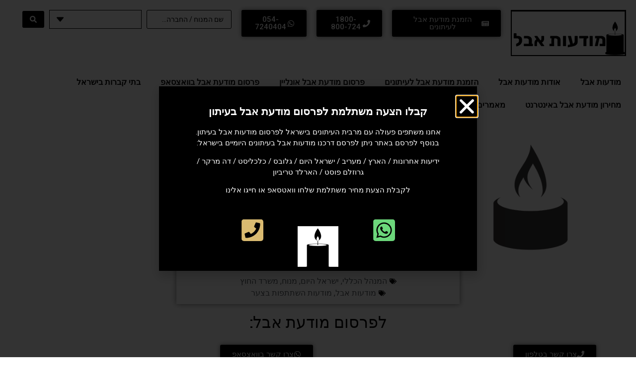

--- FILE ---
content_type: text/html; charset=UTF-8
request_url: https://modaotevel.co.il/%D7%99%D7%A2%D7%A7%D7%91-%D7%97%D7%96%D7%9F-%D7%96%D7%9C/
body_size: 21972
content:
<!doctype html>
<html dir="rtl" lang="he-IL">
<head>
	<meta charset="UTF-8">
	<meta name="viewport" content="width=device-width, initial-scale=1">
	<link rel="profile" href="https://gmpg.org/xfn/11">
	<meta name='robots' content='index, follow, max-image-preview:large, max-snippet:-1, max-video-preview:-1' />

	<!-- This site is optimized with the Yoast SEO plugin v26.3 - https://yoast.com/wordpress/plugins/seo/ -->
	<title>יעקב חזן ז&quot;ל - מודעות אבל באינטרנט | 03-5280483</title>
	<meta name="description" content="משרד החוץ המנהל הכללי הנהלת המשרד עובדיו וגמלאיו משתתפים בצערה של תמר חזן על פטירת אביה יעקב חזן ז&quot;ל" />
	<link rel="canonical" href="https://modaotevel.co.il/יעקב-חזן-זל/" />
	<meta property="og:locale" content="he_IL" />
	<meta property="og:type" content="article" />
	<meta property="og:title" content="יעקב חזן ז&quot;ל - מודעות אבל באינטרנט | 03-5280483" />
	<meta property="og:description" content="משרד החוץ המנהל הכללי הנהלת המשרד עובדיו וגמלאיו משתתפים בצערה של תמר חזן על פטירת אביה יעקב חזן ז&quot;ל" />
	<meta property="og:url" content="https://modaotevel.co.il/יעקב-חזן-זל/" />
	<meta property="og:site_name" content="מודעות אבל באינטרנט | 03-5280483" />
	<meta property="article:published_time" content="2021-02-17T06:47:10+00:00" />
	<meta name="author" content="admin" />
	<meta name="twitter:card" content="summary_large_image" />
	<meta name="twitter:label1" content="נכתב על יד" />
	<meta name="twitter:data1" content="admin" />
	<meta name="twitter:label2" content="זמן קריאה מוערך" />
	<meta name="twitter:data2" content="דקה1" />
	<script type="application/ld+json" class="yoast-schema-graph">{"@context":"https://schema.org","@graph":[{"@type":"Article","@id":"https://modaotevel.co.il/%d7%99%d7%a2%d7%a7%d7%91-%d7%97%d7%96%d7%9f-%d7%96%d7%9c/#article","isPartOf":{"@id":"https://modaotevel.co.il/%d7%99%d7%a2%d7%a7%d7%91-%d7%97%d7%96%d7%9f-%d7%96%d7%9c/"},"author":{"name":"admin","@id":"https://modaotevel.co.il/#/schema/person/97e0c9bf508d7e2b81b9941556120555"},"headline":"יעקב חזן ז&quot;ל","datePublished":"2021-02-17T06:47:10+00:00","mainEntityOfPage":{"@id":"https://modaotevel.co.il/%d7%99%d7%a2%d7%a7%d7%91-%d7%97%d7%96%d7%9f-%d7%96%d7%9c/"},"wordCount":0,"commentCount":0,"publisher":{"@id":"https://modaotevel.co.il/#organization"},"image":{"@id":"https://modaotevel.co.il/%d7%99%d7%a2%d7%a7%d7%91-%d7%97%d7%96%d7%9f-%d7%96%d7%9c/#primaryimage"},"thumbnailUrl":"","keywords":["המנהל הכללי","ישראל היום","מנוח","משרד החוץ"],"articleSection":["מודעות אבל","מודעות השתתפות בצער"],"inLanguage":"he-IL","potentialAction":[{"@type":"CommentAction","name":"Comment","target":["https://modaotevel.co.il/%d7%99%d7%a2%d7%a7%d7%91-%d7%97%d7%96%d7%9f-%d7%96%d7%9c/#respond"]}]},{"@type":"WebPage","@id":"https://modaotevel.co.il/%d7%99%d7%a2%d7%a7%d7%91-%d7%97%d7%96%d7%9f-%d7%96%d7%9c/","url":"https://modaotevel.co.il/%d7%99%d7%a2%d7%a7%d7%91-%d7%97%d7%96%d7%9f-%d7%96%d7%9c/","name":"יעקב חזן ז\"ל - מודעות אבל באינטרנט | 03-5280483","isPartOf":{"@id":"https://modaotevel.co.il/#website"},"primaryImageOfPage":{"@id":"https://modaotevel.co.il/%d7%99%d7%a2%d7%a7%d7%91-%d7%97%d7%96%d7%9f-%d7%96%d7%9c/#primaryimage"},"image":{"@id":"https://modaotevel.co.il/%d7%99%d7%a2%d7%a7%d7%91-%d7%97%d7%96%d7%9f-%d7%96%d7%9c/#primaryimage"},"thumbnailUrl":"","datePublished":"2021-02-17T06:47:10+00:00","description":"משרד החוץ המנהל הכללי הנהלת המשרד עובדיו וגמלאיו משתתפים בצערה של תמר חזן על פטירת אביה יעקב חזן ז\"ל","breadcrumb":{"@id":"https://modaotevel.co.il/%d7%99%d7%a2%d7%a7%d7%91-%d7%97%d7%96%d7%9f-%d7%96%d7%9c/#breadcrumb"},"inLanguage":"he-IL","potentialAction":[{"@type":"ReadAction","target":["https://modaotevel.co.il/%d7%99%d7%a2%d7%a7%d7%91-%d7%97%d7%96%d7%9f-%d7%96%d7%9c/"]}]},{"@type":"ImageObject","inLanguage":"he-IL","@id":"https://modaotevel.co.il/%d7%99%d7%a2%d7%a7%d7%91-%d7%97%d7%96%d7%9f-%d7%96%d7%9c/#primaryimage","url":"","contentUrl":""},{"@type":"BreadcrumbList","@id":"https://modaotevel.co.il/%d7%99%d7%a2%d7%a7%d7%91-%d7%97%d7%96%d7%9f-%d7%96%d7%9c/#breadcrumb","itemListElement":[{"@type":"ListItem","position":1,"name":"דף הבית","item":"https://modaotevel.co.il/"},{"@type":"ListItem","position":2,"name":"יעקב חזן ז&quot;ל"}]},{"@type":"WebSite","@id":"https://modaotevel.co.il/#website","url":"https://modaotevel.co.il/","name":"מודעות אבל באינטרנט | 03-5280483","description":"פרסום מודעת אבל חינם","publisher":{"@id":"https://modaotevel.co.il/#organization"},"potentialAction":[{"@type":"SearchAction","target":{"@type":"EntryPoint","urlTemplate":"https://modaotevel.co.il/?s={search_term_string}"},"query-input":{"@type":"PropertyValueSpecification","valueRequired":true,"valueName":"search_term_string"}}],"inLanguage":"he-IL"},{"@type":"Organization","@id":"https://modaotevel.co.il/#organization","name":"מודעות אבל באינטרנט | 03-5280483","url":"https://modaotevel.co.il/","logo":{"@type":"ImageObject","inLanguage":"he-IL","@id":"https://modaotevel.co.il/#/schema/logo/image/","url":"https://modaotevel.co.il/wp-content/uploads/2025/10/logo.jpg","contentUrl":"https://modaotevel.co.il/wp-content/uploads/2025/10/logo.jpg","width":350,"height":140,"caption":"מודעות אבל באינטרנט | 03-5280483"},"image":{"@id":"https://modaotevel.co.il/#/schema/logo/image/"}},{"@type":"Person","@id":"https://modaotevel.co.il/#/schema/person/97e0c9bf508d7e2b81b9941556120555","name":"admin","image":{"@type":"ImageObject","inLanguage":"he-IL","@id":"https://modaotevel.co.il/#/schema/person/image/","url":"https://secure.gravatar.com/avatar/8c09b921165e58498c9e3ad3fbe5ab2873fb8e9585b68d99a80f8baa4d5d1800?s=96&d=mm&r=g","contentUrl":"https://secure.gravatar.com/avatar/8c09b921165e58498c9e3ad3fbe5ab2873fb8e9585b68d99a80f8baa4d5d1800?s=96&d=mm&r=g","caption":"admin"},"sameAs":["https://modaotevel.co.il"],"url":"https://modaotevel.co.il/author/admin_evb0qux3/"}]}</script>
	<!-- / Yoast SEO plugin. -->


<link rel="alternate" type="application/rss+xml" title="מודעות אבל באינטרנט | 03-5280483 &laquo; פיד‏" href="https://modaotevel.co.il/feed/" />
<link rel="alternate" type="application/rss+xml" title="מודעות אבל באינטרנט | 03-5280483 &laquo; פיד תגובות‏" href="https://modaotevel.co.il/comments/feed/" />
<link rel="alternate" type="application/rss+xml" title="מודעות אבל באינטרנט | 03-5280483 &laquo; פיד תגובות של יעקב חזן ז&quot;ל" href="https://modaotevel.co.il/%d7%99%d7%a2%d7%a7%d7%91-%d7%97%d7%96%d7%9f-%d7%96%d7%9c/feed/" />
<link rel="alternate" title="oEmbed (JSON)" type="application/json+oembed" href="https://modaotevel.co.il/wp-json/oembed/1.0/embed?url=https%3A%2F%2Fmodaotevel.co.il%2F%25d7%2599%25d7%25a2%25d7%25a7%25d7%2591-%25d7%2597%25d7%2596%25d7%259f-%25d7%2596%25d7%259c%2F" />
<link rel="alternate" title="oEmbed (XML)" type="text/xml+oembed" href="https://modaotevel.co.il/wp-json/oembed/1.0/embed?url=https%3A%2F%2Fmodaotevel.co.il%2F%25d7%2599%25d7%25a2%25d7%25a7%25d7%2591-%25d7%2597%25d7%2596%25d7%259f-%25d7%2596%25d7%259c%2F&#038;format=xml" />
<style id='wp-img-auto-sizes-contain-inline-css'>
img:is([sizes=auto i],[sizes^="auto," i]){contain-intrinsic-size:3000px 1500px}
/*# sourceURL=wp-img-auto-sizes-contain-inline-css */
</style>
<style id='wp-emoji-styles-inline-css'>

	img.wp-smiley, img.emoji {
		display: inline !important;
		border: none !important;
		box-shadow: none !important;
		height: 1em !important;
		width: 1em !important;
		margin: 0 0.07em !important;
		vertical-align: -0.1em !important;
		background: none !important;
		padding: 0 !important;
	}
/*# sourceURL=wp-emoji-styles-inline-css */
</style>
<link rel='stylesheet' id='wp-block-library-rtl-css' href='https://modaotevel.co.il/wp-includes/css/dist/block-library/style-rtl.min.css?ver=6.9' media='all' />
<style id='wp-block-paragraph-inline-css'>
.is-small-text{font-size:.875em}.is-regular-text{font-size:1em}.is-large-text{font-size:2.25em}.is-larger-text{font-size:3em}.has-drop-cap:not(:focus):first-letter{float:right;font-size:8.4em;font-style:normal;font-weight:100;line-height:.68;margin:.05em 0 0 .1em;text-transform:uppercase}body.rtl .has-drop-cap:not(:focus):first-letter{float:none;margin-right:.1em}p.has-drop-cap.has-background{overflow:hidden}:root :where(p.has-background){padding:1.25em 2.375em}:where(p.has-text-color:not(.has-link-color)) a{color:inherit}p.has-text-align-left[style*="writing-mode:vertical-lr"],p.has-text-align-right[style*="writing-mode:vertical-rl"]{rotate:180deg}
/*# sourceURL=https://modaotevel.co.il/wp-includes/blocks/paragraph/style.min.css */
</style>
<style id='global-styles-inline-css'>
:root{--wp--preset--aspect-ratio--square: 1;--wp--preset--aspect-ratio--4-3: 4/3;--wp--preset--aspect-ratio--3-4: 3/4;--wp--preset--aspect-ratio--3-2: 3/2;--wp--preset--aspect-ratio--2-3: 2/3;--wp--preset--aspect-ratio--16-9: 16/9;--wp--preset--aspect-ratio--9-16: 9/16;--wp--preset--color--black: #000000;--wp--preset--color--cyan-bluish-gray: #abb8c3;--wp--preset--color--white: #ffffff;--wp--preset--color--pale-pink: #f78da7;--wp--preset--color--vivid-red: #cf2e2e;--wp--preset--color--luminous-vivid-orange: #ff6900;--wp--preset--color--luminous-vivid-amber: #fcb900;--wp--preset--color--light-green-cyan: #7bdcb5;--wp--preset--color--vivid-green-cyan: #00d084;--wp--preset--color--pale-cyan-blue: #8ed1fc;--wp--preset--color--vivid-cyan-blue: #0693e3;--wp--preset--color--vivid-purple: #9b51e0;--wp--preset--gradient--vivid-cyan-blue-to-vivid-purple: linear-gradient(135deg,rgb(6,147,227) 0%,rgb(155,81,224) 100%);--wp--preset--gradient--light-green-cyan-to-vivid-green-cyan: linear-gradient(135deg,rgb(122,220,180) 0%,rgb(0,208,130) 100%);--wp--preset--gradient--luminous-vivid-amber-to-luminous-vivid-orange: linear-gradient(135deg,rgb(252,185,0) 0%,rgb(255,105,0) 100%);--wp--preset--gradient--luminous-vivid-orange-to-vivid-red: linear-gradient(135deg,rgb(255,105,0) 0%,rgb(207,46,46) 100%);--wp--preset--gradient--very-light-gray-to-cyan-bluish-gray: linear-gradient(135deg,rgb(238,238,238) 0%,rgb(169,184,195) 100%);--wp--preset--gradient--cool-to-warm-spectrum: linear-gradient(135deg,rgb(74,234,220) 0%,rgb(151,120,209) 20%,rgb(207,42,186) 40%,rgb(238,44,130) 60%,rgb(251,105,98) 80%,rgb(254,248,76) 100%);--wp--preset--gradient--blush-light-purple: linear-gradient(135deg,rgb(255,206,236) 0%,rgb(152,150,240) 100%);--wp--preset--gradient--blush-bordeaux: linear-gradient(135deg,rgb(254,205,165) 0%,rgb(254,45,45) 50%,rgb(107,0,62) 100%);--wp--preset--gradient--luminous-dusk: linear-gradient(135deg,rgb(255,203,112) 0%,rgb(199,81,192) 50%,rgb(65,88,208) 100%);--wp--preset--gradient--pale-ocean: linear-gradient(135deg,rgb(255,245,203) 0%,rgb(182,227,212) 50%,rgb(51,167,181) 100%);--wp--preset--gradient--electric-grass: linear-gradient(135deg,rgb(202,248,128) 0%,rgb(113,206,126) 100%);--wp--preset--gradient--midnight: linear-gradient(135deg,rgb(2,3,129) 0%,rgb(40,116,252) 100%);--wp--preset--font-size--small: 13px;--wp--preset--font-size--medium: 20px;--wp--preset--font-size--large: 36px;--wp--preset--font-size--x-large: 42px;--wp--preset--spacing--20: 0.44rem;--wp--preset--spacing--30: 0.67rem;--wp--preset--spacing--40: 1rem;--wp--preset--spacing--50: 1.5rem;--wp--preset--spacing--60: 2.25rem;--wp--preset--spacing--70: 3.38rem;--wp--preset--spacing--80: 5.06rem;--wp--preset--shadow--natural: 6px 6px 9px rgba(0, 0, 0, 0.2);--wp--preset--shadow--deep: 12px 12px 50px rgba(0, 0, 0, 0.4);--wp--preset--shadow--sharp: 6px 6px 0px rgba(0, 0, 0, 0.2);--wp--preset--shadow--outlined: 6px 6px 0px -3px rgb(255, 255, 255), 6px 6px rgb(0, 0, 0);--wp--preset--shadow--crisp: 6px 6px 0px rgb(0, 0, 0);}:root { --wp--style--global--content-size: 800px;--wp--style--global--wide-size: 1200px; }:where(body) { margin: 0; }.wp-site-blocks > .alignleft { float: left; margin-right: 2em; }.wp-site-blocks > .alignright { float: right; margin-left: 2em; }.wp-site-blocks > .aligncenter { justify-content: center; margin-left: auto; margin-right: auto; }:where(.wp-site-blocks) > * { margin-block-start: 24px; margin-block-end: 0; }:where(.wp-site-blocks) > :first-child { margin-block-start: 0; }:where(.wp-site-blocks) > :last-child { margin-block-end: 0; }:root { --wp--style--block-gap: 24px; }:root :where(.is-layout-flow) > :first-child{margin-block-start: 0;}:root :where(.is-layout-flow) > :last-child{margin-block-end: 0;}:root :where(.is-layout-flow) > *{margin-block-start: 24px;margin-block-end: 0;}:root :where(.is-layout-constrained) > :first-child{margin-block-start: 0;}:root :where(.is-layout-constrained) > :last-child{margin-block-end: 0;}:root :where(.is-layout-constrained) > *{margin-block-start: 24px;margin-block-end: 0;}:root :where(.is-layout-flex){gap: 24px;}:root :where(.is-layout-grid){gap: 24px;}.is-layout-flow > .alignleft{float: left;margin-inline-start: 0;margin-inline-end: 2em;}.is-layout-flow > .alignright{float: right;margin-inline-start: 2em;margin-inline-end: 0;}.is-layout-flow > .aligncenter{margin-left: auto !important;margin-right: auto !important;}.is-layout-constrained > .alignleft{float: left;margin-inline-start: 0;margin-inline-end: 2em;}.is-layout-constrained > .alignright{float: right;margin-inline-start: 2em;margin-inline-end: 0;}.is-layout-constrained > .aligncenter{margin-left: auto !important;margin-right: auto !important;}.is-layout-constrained > :where(:not(.alignleft):not(.alignright):not(.alignfull)){max-width: var(--wp--style--global--content-size);margin-left: auto !important;margin-right: auto !important;}.is-layout-constrained > .alignwide{max-width: var(--wp--style--global--wide-size);}body .is-layout-flex{display: flex;}.is-layout-flex{flex-wrap: wrap;align-items: center;}.is-layout-flex > :is(*, div){margin: 0;}body .is-layout-grid{display: grid;}.is-layout-grid > :is(*, div){margin: 0;}body{padding-top: 0px;padding-right: 0px;padding-bottom: 0px;padding-left: 0px;}a:where(:not(.wp-element-button)){text-decoration: underline;}:root :where(.wp-element-button, .wp-block-button__link){background-color: #32373c;border-width: 0;color: #fff;font-family: inherit;font-size: inherit;font-style: inherit;font-weight: inherit;letter-spacing: inherit;line-height: inherit;padding-top: calc(0.667em + 2px);padding-right: calc(1.333em + 2px);padding-bottom: calc(0.667em + 2px);padding-left: calc(1.333em + 2px);text-decoration: none;text-transform: inherit;}.has-black-color{color: var(--wp--preset--color--black) !important;}.has-cyan-bluish-gray-color{color: var(--wp--preset--color--cyan-bluish-gray) !important;}.has-white-color{color: var(--wp--preset--color--white) !important;}.has-pale-pink-color{color: var(--wp--preset--color--pale-pink) !important;}.has-vivid-red-color{color: var(--wp--preset--color--vivid-red) !important;}.has-luminous-vivid-orange-color{color: var(--wp--preset--color--luminous-vivid-orange) !important;}.has-luminous-vivid-amber-color{color: var(--wp--preset--color--luminous-vivid-amber) !important;}.has-light-green-cyan-color{color: var(--wp--preset--color--light-green-cyan) !important;}.has-vivid-green-cyan-color{color: var(--wp--preset--color--vivid-green-cyan) !important;}.has-pale-cyan-blue-color{color: var(--wp--preset--color--pale-cyan-blue) !important;}.has-vivid-cyan-blue-color{color: var(--wp--preset--color--vivid-cyan-blue) !important;}.has-vivid-purple-color{color: var(--wp--preset--color--vivid-purple) !important;}.has-black-background-color{background-color: var(--wp--preset--color--black) !important;}.has-cyan-bluish-gray-background-color{background-color: var(--wp--preset--color--cyan-bluish-gray) !important;}.has-white-background-color{background-color: var(--wp--preset--color--white) !important;}.has-pale-pink-background-color{background-color: var(--wp--preset--color--pale-pink) !important;}.has-vivid-red-background-color{background-color: var(--wp--preset--color--vivid-red) !important;}.has-luminous-vivid-orange-background-color{background-color: var(--wp--preset--color--luminous-vivid-orange) !important;}.has-luminous-vivid-amber-background-color{background-color: var(--wp--preset--color--luminous-vivid-amber) !important;}.has-light-green-cyan-background-color{background-color: var(--wp--preset--color--light-green-cyan) !important;}.has-vivid-green-cyan-background-color{background-color: var(--wp--preset--color--vivid-green-cyan) !important;}.has-pale-cyan-blue-background-color{background-color: var(--wp--preset--color--pale-cyan-blue) !important;}.has-vivid-cyan-blue-background-color{background-color: var(--wp--preset--color--vivid-cyan-blue) !important;}.has-vivid-purple-background-color{background-color: var(--wp--preset--color--vivid-purple) !important;}.has-black-border-color{border-color: var(--wp--preset--color--black) !important;}.has-cyan-bluish-gray-border-color{border-color: var(--wp--preset--color--cyan-bluish-gray) !important;}.has-white-border-color{border-color: var(--wp--preset--color--white) !important;}.has-pale-pink-border-color{border-color: var(--wp--preset--color--pale-pink) !important;}.has-vivid-red-border-color{border-color: var(--wp--preset--color--vivid-red) !important;}.has-luminous-vivid-orange-border-color{border-color: var(--wp--preset--color--luminous-vivid-orange) !important;}.has-luminous-vivid-amber-border-color{border-color: var(--wp--preset--color--luminous-vivid-amber) !important;}.has-light-green-cyan-border-color{border-color: var(--wp--preset--color--light-green-cyan) !important;}.has-vivid-green-cyan-border-color{border-color: var(--wp--preset--color--vivid-green-cyan) !important;}.has-pale-cyan-blue-border-color{border-color: var(--wp--preset--color--pale-cyan-blue) !important;}.has-vivid-cyan-blue-border-color{border-color: var(--wp--preset--color--vivid-cyan-blue) !important;}.has-vivid-purple-border-color{border-color: var(--wp--preset--color--vivid-purple) !important;}.has-vivid-cyan-blue-to-vivid-purple-gradient-background{background: var(--wp--preset--gradient--vivid-cyan-blue-to-vivid-purple) !important;}.has-light-green-cyan-to-vivid-green-cyan-gradient-background{background: var(--wp--preset--gradient--light-green-cyan-to-vivid-green-cyan) !important;}.has-luminous-vivid-amber-to-luminous-vivid-orange-gradient-background{background: var(--wp--preset--gradient--luminous-vivid-amber-to-luminous-vivid-orange) !important;}.has-luminous-vivid-orange-to-vivid-red-gradient-background{background: var(--wp--preset--gradient--luminous-vivid-orange-to-vivid-red) !important;}.has-very-light-gray-to-cyan-bluish-gray-gradient-background{background: var(--wp--preset--gradient--very-light-gray-to-cyan-bluish-gray) !important;}.has-cool-to-warm-spectrum-gradient-background{background: var(--wp--preset--gradient--cool-to-warm-spectrum) !important;}.has-blush-light-purple-gradient-background{background: var(--wp--preset--gradient--blush-light-purple) !important;}.has-blush-bordeaux-gradient-background{background: var(--wp--preset--gradient--blush-bordeaux) !important;}.has-luminous-dusk-gradient-background{background: var(--wp--preset--gradient--luminous-dusk) !important;}.has-pale-ocean-gradient-background{background: var(--wp--preset--gradient--pale-ocean) !important;}.has-electric-grass-gradient-background{background: var(--wp--preset--gradient--electric-grass) !important;}.has-midnight-gradient-background{background: var(--wp--preset--gradient--midnight) !important;}.has-small-font-size{font-size: var(--wp--preset--font-size--small) !important;}.has-medium-font-size{font-size: var(--wp--preset--font-size--medium) !important;}.has-large-font-size{font-size: var(--wp--preset--font-size--large) !important;}.has-x-large-font-size{font-size: var(--wp--preset--font-size--x-large) !important;}
/*# sourceURL=global-styles-inline-css */
</style>

<link rel='stylesheet' id='jet-engine-frontend-css' href='https://modaotevel.co.il/wp-content/plugins/jet-engine/assets/css/frontend.css?ver=3.7.8' media='all' />
<link rel='stylesheet' id='hello-elementor-css' href='https://modaotevel.co.il/wp-content/themes/hello-elementor/assets/css/reset.css?ver=3.4.5' media='all' />
<link rel='stylesheet' id='hello-elementor-theme-style-css' href='https://modaotevel.co.il/wp-content/themes/hello-elementor/assets/css/theme.css?ver=3.4.5' media='all' />
<link rel='stylesheet' id='hello-elementor-header-footer-css' href='https://modaotevel.co.il/wp-content/themes/hello-elementor/assets/css/header-footer.css?ver=3.4.5' media='all' />
<link rel='stylesheet' id='elementor-frontend-css' href='https://modaotevel.co.il/wp-content/plugins/elementor/assets/css/frontend-rtl.min.css?ver=3.32.5' media='all' />
<link rel='stylesheet' id='elementor-post-7-css' href='https://modaotevel.co.il/wp-content/uploads/elementor/css/post-7.css?ver=1768212330' media='all' />
<link rel='stylesheet' id='widget-image-css' href='https://modaotevel.co.il/wp-content/plugins/elementor/assets/css/widget-image-rtl.min.css?ver=3.32.5' media='all' />
<link rel='stylesheet' id='widget-nav-menu-css' href='https://modaotevel.co.il/wp-content/plugins/elementor-pro/assets/css/widget-nav-menu-rtl.min.css?ver=3.32.3' media='all' />
<link rel='stylesheet' id='swiper-css' href='https://modaotevel.co.il/wp-content/plugins/elementor/assets/lib/swiper/v8/css/swiper.min.css?ver=8.4.5' media='all' />
<link rel='stylesheet' id='e-swiper-css' href='https://modaotevel.co.il/wp-content/plugins/elementor/assets/css/conditionals/e-swiper.min.css?ver=3.32.5' media='all' />
<link rel='stylesheet' id='widget-icon-list-css' href='https://modaotevel.co.il/wp-content/plugins/elementor/assets/css/widget-icon-list-rtl.min.css?ver=3.32.5' media='all' />
<link rel='stylesheet' id='widget-social-icons-css' href='https://modaotevel.co.il/wp-content/plugins/elementor/assets/css/widget-social-icons-rtl.min.css?ver=3.32.5' media='all' />
<link rel='stylesheet' id='e-apple-webkit-css' href='https://modaotevel.co.il/wp-content/plugins/elementor/assets/css/conditionals/apple-webkit.min.css?ver=3.32.5' media='all' />
<link rel='stylesheet' id='widget-video-css' href='https://modaotevel.co.il/wp-content/plugins/elementor/assets/css/widget-video-rtl.min.css?ver=3.32.5' media='all' />
<link rel='stylesheet' id='widget-heading-css' href='https://modaotevel.co.il/wp-content/plugins/elementor/assets/css/widget-heading-rtl.min.css?ver=3.32.5' media='all' />
<link rel='stylesheet' id='widget-post-info-css' href='https://modaotevel.co.il/wp-content/plugins/elementor-pro/assets/css/widget-post-info-rtl.min.css?ver=3.32.3' media='all' />
<link rel='stylesheet' id='e-popup-css' href='https://modaotevel.co.il/wp-content/plugins/elementor-pro/assets/css/conditionals/popup.min.css?ver=3.32.3' media='all' />
<link rel='stylesheet' id='elementor-post-64783-css' href='https://modaotevel.co.il/wp-content/uploads/elementor/css/post-64783.css?ver=1768212331' media='all' />
<link rel='stylesheet' id='elementor-post-64925-css' href='https://modaotevel.co.il/wp-content/uploads/elementor/css/post-64925.css?ver=1768212331' media='all' />
<link rel='stylesheet' id='elementor-post-64914-css' href='https://modaotevel.co.il/wp-content/uploads/elementor/css/post-64914.css?ver=1768212331' media='all' />
<link rel='stylesheet' id='elementor-post-64945-css' href='https://modaotevel.co.il/wp-content/uploads/elementor/css/post-64945.css?ver=1768212331' media='all' />
<link rel='stylesheet' id='jquery-chosen-css' href='https://modaotevel.co.il/wp-content/plugins/jet-search/assets/lib/chosen/chosen.min.css?ver=1.8.7' media='all' />
<link rel='stylesheet' id='jet-search-css' href='https://modaotevel.co.il/wp-content/plugins/jet-search/assets/css/jet-search.css?ver=3.5.15' media='all' />
<link rel='stylesheet' id='elementor-gf-roboto-css' href='https://fonts.googleapis.com/css?family=Roboto:100,100italic,200,200italic,300,300italic,400,400italic,500,500italic,600,600italic,700,700italic,800,800italic,900,900italic&#038;display=swap&#038;subset=hebrew' media='all' />
<link rel='stylesheet' id='elementor-gf-robotoslab-css' href='https://fonts.googleapis.com/css?family=Roboto+Slab:100,100italic,200,200italic,300,300italic,400,400italic,500,500italic,600,600italic,700,700italic,800,800italic,900,900italic&#038;display=swap&#038;subset=hebrew' media='all' />
<script src="https://modaotevel.co.il/wp-includes/js/jquery/jquery.min.js?ver=3.7.1" id="jquery-core-js"></script>
<script src="https://modaotevel.co.il/wp-includes/js/jquery/jquery-migrate.min.js?ver=3.4.1" id="jquery-migrate-js"></script>
<link rel="https://api.w.org/" href="https://modaotevel.co.il/wp-json/" /><link rel="alternate" title="JSON" type="application/json" href="https://modaotevel.co.il/wp-json/wp/v2/posts/3167" /><link rel="EditURI" type="application/rsd+xml" title="RSD" href="https://modaotevel.co.il/xmlrpc.php?rsd" />
<meta name="generator" content="WordPress 6.9" />
<link rel='shortlink' href='https://modaotevel.co.il/?p=3167' />
<meta name="generator" content="Elementor 3.32.5; features: e_font_icon_svg, additional_custom_breakpoints; settings: css_print_method-external, google_font-enabled, font_display-swap">
			<style>
				.e-con.e-parent:nth-of-type(n+4):not(.e-lazyloaded):not(.e-no-lazyload),
				.e-con.e-parent:nth-of-type(n+4):not(.e-lazyloaded):not(.e-no-lazyload) * {
					background-image: none !important;
				}
				@media screen and (max-height: 1024px) {
					.e-con.e-parent:nth-of-type(n+3):not(.e-lazyloaded):not(.e-no-lazyload),
					.e-con.e-parent:nth-of-type(n+3):not(.e-lazyloaded):not(.e-no-lazyload) * {
						background-image: none !important;
					}
				}
				@media screen and (max-height: 640px) {
					.e-con.e-parent:nth-of-type(n+2):not(.e-lazyloaded):not(.e-no-lazyload),
					.e-con.e-parent:nth-of-type(n+2):not(.e-lazyloaded):not(.e-no-lazyload) * {
						background-image: none !important;
					}
				}
			</style>
			<link rel="icon" href="https://modaotevel.co.il/wp-content/uploads/2025/10/cropped-fav-32x32.jpg" sizes="32x32" />
<link rel="icon" href="https://modaotevel.co.il/wp-content/uploads/2025/10/cropped-fav-192x192.jpg" sizes="192x192" />
<link rel="apple-touch-icon" href="https://modaotevel.co.il/wp-content/uploads/2025/10/cropped-fav-180x180.jpg" />
<meta name="msapplication-TileImage" content="https://modaotevel.co.il/wp-content/uploads/2025/10/cropped-fav-270x270.jpg" />
</head>
<body class="rtl wp-singular post-template-default single single-post postid-3167 single-format-standard wp-custom-logo wp-embed-responsive wp-theme-hello-elementor wp-child-theme-hello-theme-child-master hello-elementor-default elementor-default elementor-kit-7 elementor-page-64914">


<a class="skip-link screen-reader-text" href="#content">דלג לתוכן</a>

		<header data-elementor-type="header" data-elementor-id="64783" class="elementor elementor-64783 elementor-location-header" data-elementor-post-type="elementor_library">
			<div class="elementor-element elementor-element-44ace02 e-con-full e-flex e-con e-parent" data-id="44ace02" data-element_type="container">
		<div class="elementor-element elementor-element-da08f81 e-con-full e-flex e-con e-child" data-id="da08f81" data-element_type="container">
				<div class="elementor-element elementor-element-8a7791c elementor-widget elementor-widget-theme-site-logo elementor-widget-image" data-id="8a7791c" data-element_type="widget" data-widget_type="theme-site-logo.default">
											<a href="https://modaotevel.co.il">
			<img width="350" height="140" src="https://modaotevel.co.il/wp-content/uploads/2025/10/logo.jpg" class="attachment-full size-full wp-image-16" alt="מודעות אבל באינטרנט" srcset="https://modaotevel.co.il/wp-content/uploads/2025/10/logo.jpg 350w, https://modaotevel.co.il/wp-content/uploads/2025/10/logo-300x120.jpg 300w" sizes="(max-width: 350px) 100vw, 350px" />				</a>
											</div>
				</div>
		<div class="elementor-element elementor-element-93845ed e-con-full e-flex e-con e-child" data-id="93845ed" data-element_type="container">
				<div class="elementor-element elementor-element-7d487a2 elementor-widget elementor-widget-button" data-id="7d487a2" data-element_type="widget" data-widget_type="button.default">
										<a class="elementor-button elementor-button-link elementor-size-sm" href="/הזמנת-מודעת-אבל-לעיתונים">
						<span class="elementor-button-content-wrapper">
						<span class="elementor-button-icon">
				<svg aria-hidden="true" class="e-font-icon-svg e-fas-newspaper" viewBox="0 0 576 512" xmlns="http://www.w3.org/2000/svg"><path d="M552 64H88c-13.255 0-24 10.745-24 24v8H24c-13.255 0-24 10.745-24 24v272c0 30.928 25.072 56 56 56h472c26.51 0 48-21.49 48-48V88c0-13.255-10.745-24-24-24zM56 400a8 8 0 0 1-8-8V144h16v248a8 8 0 0 1-8 8zm236-16H140c-6.627 0-12-5.373-12-12v-8c0-6.627 5.373-12 12-12h152c6.627 0 12 5.373 12 12v8c0 6.627-5.373 12-12 12zm208 0H348c-6.627 0-12-5.373-12-12v-8c0-6.627 5.373-12 12-12h152c6.627 0 12 5.373 12 12v8c0 6.627-5.373 12-12 12zm-208-96H140c-6.627 0-12-5.373-12-12v-8c0-6.627 5.373-12 12-12h152c6.627 0 12 5.373 12 12v8c0 6.627-5.373 12-12 12zm208 0H348c-6.627 0-12-5.373-12-12v-8c0-6.627 5.373-12 12-12h152c6.627 0 12 5.373 12 12v8c0 6.627-5.373 12-12 12zm0-96H140c-6.627 0-12-5.373-12-12v-40c0-6.627 5.373-12 12-12h360c6.627 0 12 5.373 12 12v40c0 6.627-5.373 12-12 12z"></path></svg>			</span>
									<span class="elementor-button-text">הזמנת מודעת אבל לעיתונים</span>
					</span>
					</a>
								</div>
				</div>
		<div class="elementor-element elementor-element-8b67c36 e-con-full e-flex e-con e-child" data-id="8b67c36" data-element_type="container">
				<div class="elementor-element elementor-element-5d7a367 elementor-widget elementor-widget-button" data-id="5d7a367" data-element_type="widget" data-widget_type="button.default">
										<a class="elementor-button elementor-button-link elementor-size-sm" href="tel:1800-800-724">
						<span class="elementor-button-content-wrapper">
						<span class="elementor-button-icon">
				<svg aria-hidden="true" class="e-font-icon-svg e-fas-phone" viewBox="0 0 512 512" xmlns="http://www.w3.org/2000/svg"><path d="M493.4 24.6l-104-24c-11.3-2.6-22.9 3.3-27.5 13.9l-48 112c-4.2 9.8-1.4 21.3 6.9 28l60.6 49.6c-36 76.7-98.9 140.5-177.2 177.2l-49.6-60.6c-6.8-8.3-18.2-11.1-28-6.9l-112 48C3.9 366.5-2 378.1.6 389.4l24 104C27.1 504.2 36.7 512 48 512c256.1 0 464-207.5 464-464 0-11.2-7.7-20.9-18.6-23.4z"></path></svg>			</span>
									<span class="elementor-button-text">1800-800-724</span>
					</span>
					</a>
								</div>
				</div>
		<div class="elementor-element elementor-element-7f8ca64 e-con-full e-flex e-con e-child" data-id="7f8ca64" data-element_type="container">
				<div class="elementor-element elementor-element-d4cc0b9 elementor-widget elementor-widget-button" data-id="d4cc0b9" data-element_type="widget" data-widget_type="button.default">
										<a class="elementor-button elementor-button-link elementor-size-sm" href="https://api.whatsapp.com/send?phone=972547240404">
						<span class="elementor-button-content-wrapper">
						<span class="elementor-button-icon">
				<svg aria-hidden="true" class="e-font-icon-svg e-fab-whatsapp" viewBox="0 0 448 512" xmlns="http://www.w3.org/2000/svg"><path d="M380.9 97.1C339 55.1 283.2 32 223.9 32c-122.4 0-222 99.6-222 222 0 39.1 10.2 77.3 29.6 111L0 480l117.7-30.9c32.4 17.7 68.9 27 106.1 27h.1c122.3 0 224.1-99.6 224.1-222 0-59.3-25.2-115-67.1-157zm-157 341.6c-33.2 0-65.7-8.9-94-25.7l-6.7-4-69.8 18.3L72 359.2l-4.4-7c-18.5-29.4-28.2-63.3-28.2-98.2 0-101.7 82.8-184.5 184.6-184.5 49.3 0 95.6 19.2 130.4 54.1 34.8 34.9 56.2 81.2 56.1 130.5 0 101.8-84.9 184.6-186.6 184.6zm101.2-138.2c-5.5-2.8-32.8-16.2-37.9-18-5.1-1.9-8.8-2.8-12.5 2.8-3.7 5.6-14.3 18-17.6 21.8-3.2 3.7-6.5 4.2-12 1.4-32.6-16.3-54-29.1-75.5-66-5.7-9.8 5.7-9.1 16.3-30.3 1.8-3.7.9-6.9-.5-9.7-1.4-2.8-12.5-30.1-17.1-41.2-4.5-10.8-9.1-9.3-12.5-9.5-3.2-.2-6.9-.2-10.6-.2-3.7 0-9.7 1.4-14.8 6.9-5.1 5.6-19.4 19-19.4 46.3 0 27.3 19.9 53.7 22.6 57.4 2.8 3.7 39.1 59.7 94.8 83.8 35.2 15.2 49 16.5 66.6 13.9 10.7-1.6 32.8-13.4 37.4-26.4 4.6-13 4.6-24.1 3.2-26.4-1.3-2.5-5-3.9-10.5-6.6z"></path></svg>			</span>
									<span class="elementor-button-text">054-7240404</span>
					</span>
					</a>
								</div>
				</div>
		<div class="elementor-element elementor-element-591ec56 e-con-full e-flex e-con e-child" data-id="591ec56" data-element_type="container">
				<div class="elementor-element elementor-element-a4fca0f elementor-widget elementor-widget-jet-ajax-search" data-id="a4fca0f" data-element_type="widget" data-settings="{&quot;results_area_columns&quot;:1}" data-widget_type="jet-ajax-search.default">
				<div class="elementor-widget-container">
					<div class="elementor-jet-ajax-search jet-search">
	<div class="jet_search_listing_grid_hidden_template" style="display: none;">
			</div>

<div class="jet-ajax-search" data-settings="{&quot;symbols_for_start_searching&quot;:2,&quot;search_by_empty_value&quot;:&quot;&quot;,&quot;submit_on_enter&quot;:&quot;&quot;,&quot;search_source&quot;:&quot;any&quot;,&quot;search_logging&quot;:&quot;&quot;,&quot;search_results_url&quot;:&quot;&quot;,&quot;search_taxonomy&quot;:&quot;category&quot;,&quot;include_terms_ids&quot;:[],&quot;exclude_terms_ids&quot;:[23],&quot;exclude_posts_ids&quot;:[],&quot;custom_fields_source&quot;:&quot;&quot;,&quot;limit_query&quot;:5,&quot;limit_query_tablet&quot;:&quot;&quot;,&quot;limit_query_mobile&quot;:&quot;&quot;,&quot;limit_query_in_result_area&quot;:25,&quot;results_order_by&quot;:&quot;relevance&quot;,&quot;results_order&quot;:&quot;asc&quot;,&quot;sentence&quot;:&quot;&quot;,&quot;search_in_taxonomy&quot;:&quot;&quot;,&quot;search_in_taxonomy_source&quot;:&quot;&quot;,&quot;results_area_width_by&quot;:&quot;form&quot;,&quot;results_area_custom_width&quot;:&quot;&quot;,&quot;results_area_custom_position&quot;:&quot;&quot;,&quot;results_area_columns&quot;:1,&quot;results_area_columns_tablet&quot;:&quot;&quot;,&quot;results_area_columns_mobile&quot;:&quot;&quot;,&quot;results_area_columns_mobile_portrait&quot;:&quot;&quot;,&quot;thumbnail_visible&quot;:&quot;yes&quot;,&quot;thumbnail_size&quot;:&quot;thumbnail&quot;,&quot;thumbnail_placeholder&quot;:{&quot;url&quot;:&quot;https:\/\/modaotevel.co.il\/wp-content\/uploads\/2025\/10\/fav.jpg&quot;,&quot;id&quot;:12,&quot;size&quot;:&quot;&quot;,&quot;alt&quot;:&quot;\u05de\u05d5\u05d3\u05e2\u05d5\u05ea \u05d0\u05d1\u05dc \u05d1\u05d0\u05d9\u05e0\u05d8\u05e8\u05e0\u05d8&quot;,&quot;source&quot;:&quot;library&quot;},&quot;post_content_source&quot;:&quot;content&quot;,&quot;post_content_custom_field_key&quot;:&quot;&quot;,&quot;post_content_length&quot;:30,&quot;show_product_price&quot;:&quot;&quot;,&quot;show_product_rating&quot;:&quot;&quot;,&quot;show_add_to_cart&quot;:&quot;&quot;,&quot;show_result_new_tab&quot;:&quot;&quot;,&quot;highlight_searched_text&quot;:&quot;&quot;,&quot;listing_id&quot;:&quot;&quot;,&quot;bullet_pagination&quot;:&quot;&quot;,&quot;number_pagination&quot;:&quot;&quot;,&quot;navigation_arrows&quot;:&quot;in_header&quot;,&quot;navigation_arrows_type&quot;:&quot;angle&quot;,&quot;show_title_related_meta&quot;:&quot;&quot;,&quot;meta_title_related_position&quot;:&quot;&quot;,&quot;title_related_meta&quot;:&quot;&quot;,&quot;show_content_related_meta&quot;:&quot;&quot;,&quot;meta_content_related_position&quot;:&quot;&quot;,&quot;content_related_meta&quot;:&quot;&quot;,&quot;negative_search&quot;:&quot;\u05de\u05e6\u05d8\u05e2\u05e8\u05d9\u05dd, \u05dc\u05d0 \u05d4\u05e6\u05dc\u05d7\u05e0\u05d5 \u05dc\u05de\u05e6\u05d5\u05d0 \u05d4\u05ea\u05d0\u05de\u05d5\u05ea \u05dc\u05d7\u05d9\u05e4\u05d5\u05e9 \u05e9\u05dc\u05da&quot;,&quot;server_error&quot;:&quot;\u05de\u05e6\u05d8\u05e2\u05e8\u05d9\u05dd, \u05db\u05e8\u05d2\u05e2 \u05dc\u05d0 \u05e0\u05d9\u05ea\u05df \u05dc\u05d1\u05e6\u05e2 \u05d7\u05d9\u05e4\u05d5\u05e9. \u05e0\u05e1\u05d5 \u05e9\u05d5\u05d1 \u05de\u05d0\u05d5\u05d7\u05e8 \u05d9\u05d5\u05ea\u05e8.&quot;,&quot;show_search_suggestions&quot;:&quot;&quot;,&quot;search_suggestions_position&quot;:&quot;&quot;,&quot;search_suggestions_source&quot;:&quot;&quot;,&quot;search_suggestions_limits&quot;:&quot;&quot;,&quot;search_suggestions_item_title_length&quot;:&quot;&quot;,&quot;search_source_terms&quot;:&quot;&quot;,&quot;search_source_terms_title&quot;:&quot;&quot;,&quot;search_source_terms_icon&quot;:&quot;&quot;,&quot;search_source_terms_limit&quot;:&quot;&quot;,&quot;search_source_terms_listing_id&quot;:&quot;&quot;,&quot;search_source_terms_taxonomy&quot;:&quot;&quot;,&quot;search_source_users&quot;:&quot;&quot;,&quot;search_source_users_title&quot;:&quot;&quot;,&quot;search_source_users_icon&quot;:&quot;&quot;,&quot;search_source_users_limit&quot;:&quot;&quot;,&quot;search_source_users_listing_id&quot;:&quot;&quot;}"><form class="jet-ajax-search__form" method="get" action="https://modaotevel.co.il/" role="search" target="">
	<div class="jet-ajax-search__fields-holder">
		<div class="jet-ajax-search__field-wrapper">
			<label for="search-input-a4fca0f" class="screen-reader-text">Search ...</label>
						<input id="search-input-a4fca0f" class="jet-ajax-search__field" type="search" placeholder="שם המנוח / החברה..." value="" name="s" autocomplete="off" />
							<input type="hidden" value="{&quot;exclude_terms_ids&quot;:[23]}" name="jet_ajax_search_settings" />
						
					</div>
		<div class="jet-ajax-search__categories"><select  name="jet_ajax_search_categories" data-placeholder="כל הקטגוריות" id='jet_ajax_search_categories_a4fca0f' class='jet-ajax-search__categories-select'>
	<option value='0' selected='selected'>כל הקטגוריות</option>
	<option class="level-0" value="3">מודעות אבל</option>
	<option class="level-0" value="9">מודעות אזכרה ועליה לקבר</option>
	<option class="level-0" value="22">מודעות הנצחה</option>
	<option class="level-0" value="5">מודעות השתתפות בצער</option>
</select>

			<i class="jet-ajax-search__categories-select-icon">
				<svg xmlns="http://www.w3.org/2000/svg" shape-rendering="geometricPrecision" text-rendering="geometricPrecision" image-rendering="optimizeQuality" fill-rule="evenodd" clip-rule="evenodd" viewBox="0 0 512 336.36"><path fill-rule="nonzero" d="M42.47.01 469.5 0C492.96 0 512 19.04 512 42.5c0 11.07-4.23 21.15-11.17 28.72L294.18 320.97c-14.93 18.06-41.7 20.58-59.76 5.65-1.8-1.49-3.46-3.12-4.97-4.83L10.43 70.39C-4.97 52.71-3.1 25.86 14.58 10.47 22.63 3.46 32.57.02 42.47.01z"/></svg>
			</i></div>	</div>
	
<button class="jet-ajax-search__submit" type="submit" aria-label="Search submit"><span class="jet-ajax-search__submit-icon jet-ajax-search-icon"><svg aria-hidden="true" class="e-font-icon-svg e-fas-search" viewBox="0 0 512 512" xmlns="http://www.w3.org/2000/svg"><path d="M505 442.7L405.3 343c-4.5-4.5-10.6-7-17-7H372c27.6-35.3 44-79.7 44-128C416 93.1 322.9 0 208 0S0 93.1 0 208s93.1 208 208 208c48.3 0 92.7-16.4 128-44v16.3c0 6.4 2.5 12.5 7 17l99.7 99.7c9.4 9.4 24.6 9.4 33.9 0l28.3-28.3c9.4-9.4 9.4-24.6.1-34zM208 336c-70.7 0-128-57.2-128-128 0-70.7 57.2-128 128-128 70.7 0 128 57.2 128 128 0 70.7-57.2 128-128 128z"></path></svg></span></button>
</form>

<div class="jet-ajax-search__results-area" >
	<div class="jet-ajax-search__results-holder">
					<div class="jet-ajax-search__results-header">
				
<button class="jet-ajax-search__results-count"><span></span> Results</button>
				<div class="jet-ajax-search__navigation-holder"></div>
			</div>
						<div class="jet-ajax-search__results-list results-area-col-desk-1 results-area-col-tablet-0 results-area-col-mobile-0 results-area-col-mobile-portrait-1" >
			            <div class="jet-ajax-search__results-list-inner "></div>
					</div>
					<div class="jet-ajax-search__results-footer">
				<button class="jet-ajax-search__full-results">צפו בכל התוצאות</button>				<div class="jet-ajax-search__navigation-holder"></div>
			</div>
			</div>
	<div class="jet-ajax-search__message"></div>
	
<div class="jet-ajax-search__spinner-holder">
	<div class="jet-ajax-search__spinner">
		<div class="rect rect-1"></div>
		<div class="rect rect-2"></div>
		<div class="rect rect-3"></div>
		<div class="rect rect-4"></div>
		<div class="rect rect-5"></div>
	</div>
</div>
</div>
</div>
</div>				</div>
				</div>
				</div>
				</div>
		<div class="elementor-element elementor-element-a9565b5 e-con-full e-flex e-con e-parent" data-id="a9565b5" data-element_type="container">
				<div class="elementor-element elementor-element-5a75c5e elementor-nav-menu--dropdown-tablet elementor-nav-menu__text-align-aside elementor-nav-menu--toggle elementor-nav-menu--burger elementor-widget elementor-widget-nav-menu" data-id="5a75c5e" data-element_type="widget" data-settings="{&quot;layout&quot;:&quot;horizontal&quot;,&quot;submenu_icon&quot;:{&quot;value&quot;:&quot;&lt;svg aria-hidden=\&quot;true\&quot; class=\&quot;e-font-icon-svg e-fas-caret-down\&quot; viewBox=\&quot;0 0 320 512\&quot; xmlns=\&quot;http:\/\/www.w3.org\/2000\/svg\&quot;&gt;&lt;path d=\&quot;M31.3 192h257.3c17.8 0 26.7 21.5 14.1 34.1L174.1 354.8c-7.8 7.8-20.5 7.8-28.3 0L17.2 226.1C4.6 213.5 13.5 192 31.3 192z\&quot;&gt;&lt;\/path&gt;&lt;\/svg&gt;&quot;,&quot;library&quot;:&quot;fa-solid&quot;},&quot;toggle&quot;:&quot;burger&quot;}" data-widget_type="nav-menu.default">
								<nav aria-label="תפריט" class="elementor-nav-menu--main elementor-nav-menu__container elementor-nav-menu--layout-horizontal e--pointer-underline e--animation-fade">
				<ul id="menu-1-5a75c5e" class="elementor-nav-menu"><li class="menu-item menu-item-type-post_type menu-item-object-page menu-item-home menu-item-64896"><a href="https://modaotevel.co.il/" class="elementor-item">מודעות אבל</a></li>
<li class="menu-item menu-item-type-post_type menu-item-object-page menu-item-64895"><a href="https://modaotevel.co.il/%d7%90%d7%95%d7%93%d7%95%d7%aa-%d7%9e%d7%95%d7%93%d7%a2%d7%95%d7%aa-%d7%90%d7%91%d7%9c/" class="elementor-item">אודות מודעות אבל</a></li>
<li class="menu-item menu-item-type-post_type menu-item-object-page menu-item-64898"><a href="https://modaotevel.co.il/%d7%94%d7%96%d7%9e%d7%a0%d7%aa-%d7%9e%d7%95%d7%93%d7%a2%d7%aa-%d7%90%d7%91%d7%9c-%d7%9c%d7%a2%d7%99%d7%aa%d7%95%d7%a0%d7%99%d7%9d/" class="elementor-item">הזמנת מודעת אבל לעיתונים</a></li>
<li class="menu-item menu-item-type-post_type menu-item-object-page menu-item-64900"><a href="https://modaotevel.co.il/%d7%a4%d7%a8%d7%a1%d7%95%d7%9d-%d7%9e%d7%95%d7%93%d7%a2%d7%aa-%d7%90%d7%91%d7%9c-%d7%90%d7%95%d7%a0%d7%9c%d7%99%d7%99%d7%9f/" class="elementor-item">פרסום מודעת אבל אונליין</a></li>
<li class="menu-item menu-item-type-post_type menu-item-object-page menu-item-64901"><a href="https://modaotevel.co.il/%d7%a4%d7%a8%d7%a1%d7%95%d7%9d-%d7%9e%d7%95%d7%93%d7%a2%d7%aa-%d7%90%d7%91%d7%9c-%d7%91%d7%95%d7%95%d7%90%d7%a6%d7%a1%d7%90%d7%a4/" class="elementor-item">פרסום מודעת אבל בוואצסאפ</a></li>
<li class="menu-item menu-item-type-post_type menu-item-object-page menu-item-64897"><a href="https://modaotevel.co.il/%d7%91%d7%aa%d7%99-%d7%a7%d7%91%d7%a8%d7%95%d7%aa-%d7%91%d7%99%d7%a9%d7%a8%d7%90%d7%9c/" class="elementor-item">בתי קברות בישראל</a></li>
<li class="menu-item menu-item-type-post_type menu-item-object-page menu-item-64899"><a href="https://modaotevel.co.il/%d7%9e%d7%97%d7%99%d7%a8%d7%95%d7%9f-%d7%9e%d7%95%d7%93%d7%a2%d7%aa-%d7%90%d7%91%d7%9c-%d7%91%d7%90%d7%99%d7%a0%d7%98%d7%a8%d7%a0%d7%98/" class="elementor-item">מחירון מודעת אבל באינטרנט</a></li>
<li class="menu-item menu-item-type-post_type menu-item-object-page menu-item-64957"><a href="https://modaotevel.co.il/%d7%9e%d7%90%d7%9e%d7%a8%d7%99%d7%9d-%d7%91%d7%a0%d7%95%d7%a9%d7%90-%d7%9e%d7%95%d7%93%d7%a2%d7%95%d7%aa-%d7%90%d7%91%d7%9c/" class="elementor-item">מאמרים בנושא מודעות אבל</a></li>
</ul>			</nav>
					<div class="elementor-menu-toggle" role="button" tabindex="0" aria-label="כפתור פתיחת תפריט" aria-expanded="false">
			<svg aria-hidden="true" role="presentation" class="elementor-menu-toggle__icon--open e-font-icon-svg e-eicon-menu-bar" viewBox="0 0 1000 1000" xmlns="http://www.w3.org/2000/svg"><path d="M104 333H896C929 333 958 304 958 271S929 208 896 208H104C71 208 42 237 42 271S71 333 104 333ZM104 583H896C929 583 958 554 958 521S929 458 896 458H104C71 458 42 487 42 521S71 583 104 583ZM104 833H896C929 833 958 804 958 771S929 708 896 708H104C71 708 42 737 42 771S71 833 104 833Z"></path></svg><svg aria-hidden="true" role="presentation" class="elementor-menu-toggle__icon--close e-font-icon-svg e-eicon-close" viewBox="0 0 1000 1000" xmlns="http://www.w3.org/2000/svg"><path d="M742 167L500 408 258 167C246 154 233 150 217 150 196 150 179 158 167 167 154 179 150 196 150 212 150 229 154 242 171 254L408 500 167 742C138 771 138 800 167 829 196 858 225 858 254 829L496 587 738 829C750 842 767 846 783 846 800 846 817 842 829 829 842 817 846 804 846 783 846 767 842 750 829 737L588 500 833 258C863 229 863 200 833 171 804 137 775 137 742 167Z"></path></svg>		</div>
					<nav class="elementor-nav-menu--dropdown elementor-nav-menu__container" aria-hidden="true">
				<ul id="menu-2-5a75c5e" class="elementor-nav-menu"><li class="menu-item menu-item-type-post_type menu-item-object-page menu-item-home menu-item-64896"><a href="https://modaotevel.co.il/" class="elementor-item" tabindex="-1">מודעות אבל</a></li>
<li class="menu-item menu-item-type-post_type menu-item-object-page menu-item-64895"><a href="https://modaotevel.co.il/%d7%90%d7%95%d7%93%d7%95%d7%aa-%d7%9e%d7%95%d7%93%d7%a2%d7%95%d7%aa-%d7%90%d7%91%d7%9c/" class="elementor-item" tabindex="-1">אודות מודעות אבל</a></li>
<li class="menu-item menu-item-type-post_type menu-item-object-page menu-item-64898"><a href="https://modaotevel.co.il/%d7%94%d7%96%d7%9e%d7%a0%d7%aa-%d7%9e%d7%95%d7%93%d7%a2%d7%aa-%d7%90%d7%91%d7%9c-%d7%9c%d7%a2%d7%99%d7%aa%d7%95%d7%a0%d7%99%d7%9d/" class="elementor-item" tabindex="-1">הזמנת מודעת אבל לעיתונים</a></li>
<li class="menu-item menu-item-type-post_type menu-item-object-page menu-item-64900"><a href="https://modaotevel.co.il/%d7%a4%d7%a8%d7%a1%d7%95%d7%9d-%d7%9e%d7%95%d7%93%d7%a2%d7%aa-%d7%90%d7%91%d7%9c-%d7%90%d7%95%d7%a0%d7%9c%d7%99%d7%99%d7%9f/" class="elementor-item" tabindex="-1">פרסום מודעת אבל אונליין</a></li>
<li class="menu-item menu-item-type-post_type menu-item-object-page menu-item-64901"><a href="https://modaotevel.co.il/%d7%a4%d7%a8%d7%a1%d7%95%d7%9d-%d7%9e%d7%95%d7%93%d7%a2%d7%aa-%d7%90%d7%91%d7%9c-%d7%91%d7%95%d7%95%d7%90%d7%a6%d7%a1%d7%90%d7%a4/" class="elementor-item" tabindex="-1">פרסום מודעת אבל בוואצסאפ</a></li>
<li class="menu-item menu-item-type-post_type menu-item-object-page menu-item-64897"><a href="https://modaotevel.co.il/%d7%91%d7%aa%d7%99-%d7%a7%d7%91%d7%a8%d7%95%d7%aa-%d7%91%d7%99%d7%a9%d7%a8%d7%90%d7%9c/" class="elementor-item" tabindex="-1">בתי קברות בישראל</a></li>
<li class="menu-item menu-item-type-post_type menu-item-object-page menu-item-64899"><a href="https://modaotevel.co.il/%d7%9e%d7%97%d7%99%d7%a8%d7%95%d7%9f-%d7%9e%d7%95%d7%93%d7%a2%d7%aa-%d7%90%d7%91%d7%9c-%d7%91%d7%90%d7%99%d7%a0%d7%98%d7%a8%d7%a0%d7%98/" class="elementor-item" tabindex="-1">מחירון מודעת אבל באינטרנט</a></li>
<li class="menu-item menu-item-type-post_type menu-item-object-page menu-item-64957"><a href="https://modaotevel.co.il/%d7%9e%d7%90%d7%9e%d7%a8%d7%99%d7%9d-%d7%91%d7%a0%d7%95%d7%a9%d7%90-%d7%9e%d7%95%d7%93%d7%a2%d7%95%d7%aa-%d7%90%d7%91%d7%9c/" class="elementor-item" tabindex="-1">מאמרים בנושא מודעות אבל</a></li>
</ul>			</nav>
						</div>
				</div>
				</header>
				<div data-elementor-type="single-post" data-elementor-id="64914" class="elementor elementor-64914 elementor-location-single post-3167 post type-post status-publish format-standard has-post-thumbnail hentry category-3 category-5 tag-56 tag-26 tag-7 tag-60" data-elementor-post-type="elementor_library">
			<div class="elementor-element elementor-element-0381518 e-flex e-con-boxed e-con e-parent" data-id="0381518" data-element_type="container">
					<div class="e-con-inner">
		<div class="elementor-element elementor-element-1171053 e-con-full elementor-hidden-tablet elementor-hidden-mobile e-flex e-con e-child" data-id="1171053" data-element_type="container">
				<div class="elementor-element elementor-element-512f1be elementor-widget elementor-widget-image" data-id="512f1be" data-element_type="widget" data-widget_type="image.default">
															<img fetchpriority="high" width="300" height="300" src="https://modaotevel.co.il/wp-content/uploads/2025/11/נר-נשמה.png" class="attachment-large size-large wp-image-64922" alt="נר נשמה" srcset="https://modaotevel.co.il/wp-content/uploads/2025/11/נר-נשמה.png 300w, https://modaotevel.co.il/wp-content/uploads/2025/11/נר-נשמה-150x150.png 150w" sizes="(max-width: 300px) 100vw, 300px" />															</div>
				</div>
		<div class="elementor-element elementor-element-1c72c41 e-con-full e-flex e-con e-child" data-id="1c72c41" data-element_type="container">
				<div class="elementor-element elementor-element-984e0cb elementor-widget elementor-widget-heading" data-id="984e0cb" data-element_type="widget" data-widget_type="heading.default">
					<h1 class="elementor-heading-title elementor-size-default">יעקב חזן ז&quot;ל</h1>				</div>
				<div class="elementor-element elementor-element-8cbaf0e elementor-widget elementor-widget-jet-listing-dynamic-field" data-id="8cbaf0e" data-element_type="widget" data-widget_type="jet-listing-dynamic-field.default">
					<div class="jet-listing jet-listing-dynamic-field display-inline"><div class="jet-listing-dynamic-field__inline-wrap"><div class="jet-listing-dynamic-field__content">
<p>משרד החוץ<br>המנהל הכללי <br>הנהלת המשרד עובדיו וגמלאיו <br>משתתפים בצערה של תמר חזן <br>על פטירת אביה<br><br><strong>יעקב חזן ז&quot;ל<br></strong><br></p>
</div></div></div>				</div>
		<div class="elementor-element elementor-element-df2875e e-grid e-con-full e-con e-child" data-id="df2875e" data-element_type="container">
				<div class="elementor-element elementor-element-b133f87 elementor-widget elementor-widget-jet-listing-dynamic-field" data-id="b133f87" data-element_type="widget" data-widget_type="jet-listing-dynamic-field.default">
					<div class="jet-listing jet-listing-dynamic-field display-inline"><div class="jet-listing-dynamic-field__inline-wrap"><div class="jet-listing-dynamic-field__content">17 פברואר, 2021 </div></div></div>				</div>
				</div>
				<div class="elementor-element elementor-element-433ce65 elementor-align-center elementor-widget elementor-widget-post-info" data-id="433ce65" data-element_type="widget" data-widget_type="post-info.default">
							<ul class="elementor-inline-items elementor-icon-list-items elementor-post-info">
								<li class="elementor-icon-list-item elementor-repeater-item-c6f578c elementor-inline-item" itemprop="about">
										<span class="elementor-icon-list-icon">
								<svg aria-hidden="true" class="e-font-icon-svg e-fas-tags" viewBox="0 0 640 512" xmlns="http://www.w3.org/2000/svg"><path d="M497.941 225.941L286.059 14.059A48 48 0 0 0 252.118 0H48C21.49 0 0 21.49 0 48v204.118a48 48 0 0 0 14.059 33.941l211.882 211.882c18.744 18.745 49.136 18.746 67.882 0l204.118-204.118c18.745-18.745 18.745-49.137 0-67.882zM112 160c-26.51 0-48-21.49-48-48s21.49-48 48-48 48 21.49 48 48-21.49 48-48 48zm513.941 133.823L421.823 497.941c-18.745 18.745-49.137 18.745-67.882 0l-.36-.36L527.64 323.522c16.999-16.999 26.36-39.6 26.36-63.64s-9.362-46.641-26.36-63.64L331.397 0h48.721a48 48 0 0 1 33.941 14.059l211.882 211.882c18.745 18.745 18.745 49.137 0 67.882z"></path></svg>							</span>
									<span class="elementor-icon-list-text elementor-post-info__item elementor-post-info__item--type-terms">
										<span class="elementor-post-info__terms-list">
				<a href="https://modaotevel.co.il/tag/%d7%94%d7%9e%d7%a0%d7%94%d7%9c-%d7%94%d7%9b%d7%9c%d7%9c%d7%99/" class="elementor-post-info__terms-list-item">המנהל הכללי</a>, <a href="https://modaotevel.co.il/tag/%d7%99%d7%a9%d7%a8%d7%90%d7%9c-%d7%94%d7%99%d7%95%d7%9d/" class="elementor-post-info__terms-list-item">ישראל היום</a>, <a href="https://modaotevel.co.il/tag/%d7%9e%d7%a0%d7%95%d7%97/" class="elementor-post-info__terms-list-item">מנוח</a>, <a href="https://modaotevel.co.il/tag/%d7%9e%d7%a9%d7%a8%d7%93-%d7%94%d7%97%d7%95%d7%a5/" class="elementor-post-info__terms-list-item">משרד החוץ</a>				</span>
					</span>
								</li>
				<li class="elementor-icon-list-item elementor-repeater-item-93cd9e9 elementor-inline-item" itemprop="about">
										<span class="elementor-icon-list-icon">
								<svg aria-hidden="true" class="e-font-icon-svg e-fas-tags" viewBox="0 0 640 512" xmlns="http://www.w3.org/2000/svg"><path d="M497.941 225.941L286.059 14.059A48 48 0 0 0 252.118 0H48C21.49 0 0 21.49 0 48v204.118a48 48 0 0 0 14.059 33.941l211.882 211.882c18.744 18.745 49.136 18.746 67.882 0l204.118-204.118c18.745-18.745 18.745-49.137 0-67.882zM112 160c-26.51 0-48-21.49-48-48s21.49-48 48-48 48 21.49 48 48-21.49 48-48 48zm513.941 133.823L421.823 497.941c-18.745 18.745-49.137 18.745-67.882 0l-.36-.36L527.64 323.522c16.999-16.999 26.36-39.6 26.36-63.64s-9.362-46.641-26.36-63.64L331.397 0h48.721a48 48 0 0 1 33.941 14.059l211.882 211.882c18.745 18.745 18.745 49.137 0 67.882z"></path></svg>							</span>
									<span class="elementor-icon-list-text elementor-post-info__item elementor-post-info__item--type-terms">
										<span class="elementor-post-info__terms-list">
				<a href="https://modaotevel.co.il/category/%d7%9e%d7%95%d7%93%d7%a2%d7%95%d7%aa-%d7%90%d7%91%d7%9c/" class="elementor-post-info__terms-list-item">מודעות אבל</a>, <a href="https://modaotevel.co.il/category/%d7%9e%d7%95%d7%93%d7%a2%d7%95%d7%aa-%d7%94%d7%a9%d7%aa%d7%aa%d7%a4%d7%95%d7%aa-%d7%91%d7%a6%d7%a2%d7%a8/" class="elementor-post-info__terms-list-item">מודעות השתתפות בצער</a>				</span>
					</span>
								</li>
				</ul>
						</div>
				</div>
		<div class="elementor-element elementor-element-f9ce41e e-con-full elementor-hidden-tablet elementor-hidden-mobile e-flex e-con e-child" data-id="f9ce41e" data-element_type="container">
				</div>
					</div>
				</div>
		<div class="elementor-element elementor-element-dff3ce0 e-flex e-con-boxed e-con e-parent" data-id="dff3ce0" data-element_type="container">
					<div class="e-con-inner">
				<div class="elementor-element elementor-element-3c321e2 elementor-widget elementor-widget-text-editor" data-id="3c321e2" data-element_type="widget" data-widget_type="text-editor.default">
									<h2 class="elementor-heading-title elementor-size-default">לפרסום מודעת אבל:</h2>								</div>
					</div>
				</div>
		<div class="elementor-element elementor-element-ae51493 e-flex e-con-boxed e-con e-parent" data-id="ae51493" data-element_type="container">
					<div class="e-con-inner">
		<div class="elementor-element elementor-element-9115386 e-con-full e-flex e-con e-child" data-id="9115386" data-element_type="container">
				<div class="elementor-element elementor-element-6bf055f elementor-widget elementor-widget-button" data-id="6bf055f" data-element_type="widget" data-widget_type="button.default">
										<a class="elementor-button elementor-button-link elementor-size-sm" href="tel:+97235280483">
						<span class="elementor-button-content-wrapper">
						<span class="elementor-button-icon">
				<svg aria-hidden="true" class="e-font-icon-svg e-fas-phone" viewBox="0 0 512 512" xmlns="http://www.w3.org/2000/svg"><path d="M493.4 24.6l-104-24c-11.3-2.6-22.9 3.3-27.5 13.9l-48 112c-4.2 9.8-1.4 21.3 6.9 28l60.6 49.6c-36 76.7-98.9 140.5-177.2 177.2l-49.6-60.6c-6.8-8.3-18.2-11.1-28-6.9l-112 48C3.9 366.5-2 378.1.6 389.4l24 104C27.1 504.2 36.7 512 48 512c256.1 0 464-207.5 464-464 0-11.2-7.7-20.9-18.6-23.4z"></path></svg>			</span>
									<span class="elementor-button-text">צרו קשר בטלפון</span>
					</span>
					</a>
								</div>
				</div>
		<div class="elementor-element elementor-element-8cfb056 e-con-full e-flex e-con e-child" data-id="8cfb056" data-element_type="container">
				<div class="elementor-element elementor-element-ade0f9d elementor-widget elementor-widget-button" data-id="ade0f9d" data-element_type="widget" data-widget_type="button.default">
										<a class="elementor-button elementor-button-link elementor-size-sm" href="https://api.whatsapp.com/send?phone=972542630668">
						<span class="elementor-button-content-wrapper">
						<span class="elementor-button-icon">
				<svg aria-hidden="true" class="e-font-icon-svg e-fab-whatsapp" viewBox="0 0 448 512" xmlns="http://www.w3.org/2000/svg"><path d="M380.9 97.1C339 55.1 283.2 32 223.9 32c-122.4 0-222 99.6-222 222 0 39.1 10.2 77.3 29.6 111L0 480l117.7-30.9c32.4 17.7 68.9 27 106.1 27h.1c122.3 0 224.1-99.6 224.1-222 0-59.3-25.2-115-67.1-157zm-157 341.6c-33.2 0-65.7-8.9-94-25.7l-6.7-4-69.8 18.3L72 359.2l-4.4-7c-18.5-29.4-28.2-63.3-28.2-98.2 0-101.7 82.8-184.5 184.6-184.5 49.3 0 95.6 19.2 130.4 54.1 34.8 34.9 56.2 81.2 56.1 130.5 0 101.8-84.9 184.6-186.6 184.6zm101.2-138.2c-5.5-2.8-32.8-16.2-37.9-18-5.1-1.9-8.8-2.8-12.5 2.8-3.7 5.6-14.3 18-17.6 21.8-3.2 3.7-6.5 4.2-12 1.4-32.6-16.3-54-29.1-75.5-66-5.7-9.8 5.7-9.1 16.3-30.3 1.8-3.7.9-6.9-.5-9.7-1.4-2.8-12.5-30.1-17.1-41.2-4.5-10.8-9.1-9.3-12.5-9.5-3.2-.2-6.9-.2-10.6-.2-3.7 0-9.7 1.4-14.8 6.9-5.1 5.6-19.4 19-19.4 46.3 0 27.3 19.9 53.7 22.6 57.4 2.8 3.7 39.1 59.7 94.8 83.8 35.2 15.2 49 16.5 66.6 13.9 10.7-1.6 32.8-13.4 37.4-26.4 4.6-13 4.6-24.1 3.2-26.4-1.3-2.5-5-3.9-10.5-6.6z"></path></svg>			</span>
									<span class="elementor-button-text">צרו קשר בוואצסאפ</span>
					</span>
					</a>
								</div>
				</div>
					</div>
				</div>
		<div class="elementor-element elementor-element-d5b7abd e-flex e-con-boxed e-con e-parent" data-id="d5b7abd" data-element_type="container">
					<div class="e-con-inner">
				<div class="elementor-element elementor-element-8a85227 elementor-align-center elementor-widget elementor-widget-button" data-id="8a85227" data-element_type="widget" data-widget_type="button.default">
										<a class="elementor-button elementor-button-link elementor-size-sm" href="/">
						<span class="elementor-button-content-wrapper">
									<span class="elementor-button-text">חזרה לעמוד מודעות אבל באינטרנט</span>
					</span>
					</a>
								</div>
					</div>
				</div>
		<div class="elementor-element elementor-element-850fafe e-flex e-con-boxed e-con e-parent" data-id="850fafe" data-element_type="container">
					<div class="e-con-inner">
				<div class="elementor-element elementor-element-5723459 elementor-widget elementor-widget-post-comments" data-id="5723459" data-element_type="widget" data-widget_type="post-comments.theme_comments">
					<section id="comments" class="comments-area">

	
		<div id="respond" class="comment-respond">
		<h2 id="reply-title" class="comment-reply-title">כתיבת תגובה <small><a rel="nofollow" id="cancel-comment-reply-link" href="/%D7%99%D7%A2%D7%A7%D7%91-%D7%97%D7%96%D7%9F-%D7%96%D7%9C/#respond" style="display:none;">לבטל</a></small></h2><form action="https://modaotevel.co.il/wp-comments-post.php" method="post" id="commentform" class="comment-form"><p class="comment-notes"><span id="email-notes">האימייל לא יוצג באתר.</span> <span class="required-field-message">שדות החובה מסומנים <span class="required">*</span></span></p><p class="comment-form-comment"><label for="comment">התגובה שלך <span class="required">*</span></label> <textarea id="comment" name="comment" cols="45" rows="8" maxlength="65525" required></textarea></p><p class="comment-form-author"><label for="author">שם</label> <input id="author" name="author" type="text" value="" size="30" maxlength="245" autocomplete="name" /></p>
<p class="comment-form-email"><label for="email">אימייל</label> <input id="email" name="email" type="email" value="" size="30" maxlength="100" aria-describedby="email-notes" autocomplete="email" /></p>
<p class="comment-form-url"><label for="url">אתר</label> <input id="url" name="url" type="url" value="" size="30" maxlength="200" autocomplete="url" /></p>
<p class="comment-form-cookies-consent"><input id="wp-comment-cookies-consent" name="wp-comment-cookies-consent" type="checkbox" value="yes" /> <label for="wp-comment-cookies-consent">שמור בדפדפן זה את השם, האימייל והאתר שלי לפעם הבאה שאגיב.</label></p>
<p class="form-submit"><input name="submit" type="submit" id="submit" class="submit" value="להגיב" /> <input type='hidden' name='comment_post_ID' value='3167' id='comment_post_ID' />
<input type='hidden' name='comment_parent' id='comment_parent' value='0' />
</p></form>	</div><!-- #respond -->
	
</section>
				</div>
					</div>
				</div>
		<div class="elementor-element elementor-element-9ecade2 e-flex e-con-boxed e-con e-parent" data-id="9ecade2" data-element_type="container">
					<div class="e-con-inner">
				<div class="elementor-element elementor-element-96403d6 elementor-widget elementor-widget-jet-listing-dynamic-field" data-id="96403d6" data-element_type="widget" data-widget_type="jet-listing-dynamic-field.default">
					<div class="jet-listing jet-listing-dynamic-field display-inline"><div class="jet-listing-dynamic-field__inline-wrap"><div class="jet-listing-dynamic-field__content"></div></div></div>				</div>
					</div>
				</div>
				</div>
				<footer data-elementor-type="footer" data-elementor-id="64925" class="elementor elementor-64925 elementor-location-footer" data-elementor-post-type="elementor_library">
			<div class="elementor-element elementor-element-a9cd885 e-con-full e-flex e-con e-parent" data-id="a9cd885" data-element_type="container" data-settings="{&quot;background_background&quot;:&quot;classic&quot;}">
		<div class="elementor-element elementor-element-744eb9d e-con-full e-flex e-con e-child" data-id="744eb9d" data-element_type="container">
				<div class="elementor-element elementor-element-c34593e elementor-widget elementor-widget-wp-widget-tag_cloud" data-id="c34593e" data-element_type="widget" data-widget_type="wp-widget-tag_cloud.default">
				<div class="elementor-widget-container">
					<h5>גופים שמפרסמים מודעות אבל באתר</h5><nav aria-label="גופים שמפרסמים מודעות אבל באתר"><div class="tagcloud"><a href="https://modaotevel.co.il/tag/%d6%bf/" class="tag-cloud-link tag-link-2493 tag-link-position-1" style="font-size: 11.013452914798pt;" aria-label="ֿ (239 פריטים)">ֿ</a>
<a href="https://modaotevel.co.il/tag/%d7%90%d7%92%d7%93/" class="tag-cloud-link tag-link-12 tag-link-position-2" style="font-size: 15.910313901345pt;" aria-label="אגד (1,452 פריטים)">אגד</a>
<a href="https://modaotevel.co.il/tag/%d7%90%d7%95%d7%a0%d7%99%d7%91%d7%a8%d7%a1%d7%99%d7%98%d7%aa-%d7%aa%d7%9c-%d7%90%d7%91%d7%99%d7%91/" class="tag-cloud-link tag-link-53 tag-link-position-3" style="font-size: 10.762331838565pt;" aria-label="אוניברסיטת תל אביב (219 פריטים)">אוניברסיטת תל אביב</a>
<a href="https://modaotevel.co.il/tag/%d7%91%d7%99%d7%aa-%d7%99%d7%93%d7%99%d7%a2%d7%95%d7%aa-%d7%90%d7%97%d7%a8%d7%95%d7%a0%d7%95%d7%aa/" class="tag-cloud-link tag-link-1273 tag-link-position-4" style="font-size: 8pt;" aria-label="בית ידיעות אחרונות (79 פריטים)">בית ידיעות אחרונות</a>
<a href="https://modaotevel.co.il/tag/%d7%92%d7%9c%d7%95%d7%91%d7%a1/" class="tag-cloud-link tag-link-36 tag-link-position-5" style="font-size: 12.896860986547pt;" aria-label="גלובס (478 פריטים)">גלובס</a>
<a href="https://modaotevel.co.il/tag/%d7%94%d7%90%d7%95%d7%a0%d7%99%d7%91%d7%a8%d7%a1%d7%99%d7%98%d7%94-%d7%94%d7%a2%d7%91%d7%a8%d7%99%d7%aa-%d7%91%d7%99%d7%a8%d7%95%d7%a9%d7%9c%d7%99%d7%9d/" class="tag-cloud-link tag-link-467 tag-link-position-6" style="font-size: 10.071748878924pt;" aria-label="האוניברסיטה העברית בירושלים (168 פריטים)">האוניברסיטה העברית בירושלים</a>
<a href="https://modaotevel.co.il/tag/%d7%94%d7%90%d7%a8%d7%a5/" class="tag-cloud-link tag-link-25 tag-link-position-7" style="font-size: 18.107623318386pt;" aria-label="הארץ (3,214 פריטים)">הארץ</a>
<a href="https://modaotevel.co.il/tag/%d7%94%d7%9e%d7%a8%d7%9b%d7%96-%d7%94%d7%a8%d7%a4%d7%95%d7%90%d7%99-%d7%a2%d7%a9-%d7%97%d7%99%d7%99%d7%9d-%d7%a9%d7%99%d7%91%d7%90/" class="tag-cloud-link tag-link-1874 tag-link-position-8" style="font-size: 10.071748878924pt;" aria-label="המרכז הרפואי ע&quot;ש חיים שיבא (167 פריטים)">המרכז הרפואי ע&quot;ש חיים שיבא</a>
<a href="https://modaotevel.co.il/tag/%d7%94%d7%9e%d7%a8%d7%9b%d7%96-%d7%94%d7%a8%d7%a4%d7%95%d7%90%d7%99-%d7%a2%d7%b4%d7%a9-%d7%97%d7%99%d7%99%d7%9d-%d7%a9%d7%99%d7%91%d7%90/" class="tag-cloud-link tag-link-64 tag-link-position-9" style="font-size: 8pt;" aria-label="המרכז הרפואי ע״ש חיים שיבא (78 פריטים)">המרכז הרפואי ע״ש חיים שיבא</a>
<a href="https://modaotevel.co.il/tag/%d7%94%d7%a8%d7%a9%d7%95%d7%aa-%d7%94%d7%a9%d7%95%d7%a4%d7%98%d7%aa/" class="tag-cloud-link tag-link-163 tag-link-position-10" style="font-size: 8.5022421524664pt;" aria-label="הרשות השופטת (94 פריטים)">הרשות השופטת</a>
<a href="https://modaotevel.co.il/tag/%d7%99%d7%93%d7%99%d7%a2%d7%95%d7%aa-%d7%90%d7%97%d7%a8%d7%95%d7%a0%d7%95%d7%aa/" class="tag-cloud-link tag-link-31 tag-link-position-11" style="font-size: 20.116591928251pt;" aria-label="ידיעות אחרונות (6,688 פריטים)">ידיעות אחרונות</a>
<a href="https://modaotevel.co.il/tag/%d7%99%d7%a9%d7%a8%d7%90%d7%9c-%d7%94%d7%99%d7%95%d7%9d/" class="tag-cloud-link tag-link-26 tag-link-position-12" style="font-size: 18.295964125561pt;" aria-label="ישראל היום (3,488 פריטים)">ישראל היום</a>
<a href="https://modaotevel.co.il/tag/%d7%9b%d7%a0%d7%a1%d7%aa-%d7%99%d7%a9%d7%a8%d7%90%d7%9c/" class="tag-cloud-link tag-link-59 tag-link-position-13" style="font-size: 8.3766816143498pt;" aria-label="כנסת ישראל (90 פריטים)">כנסת ישראל</a>
<a href="https://modaotevel.co.il/tag/%d7%9e%d7%95%d7%93%d7%a2%d7%95%d7%aa-%d7%90%d7%91%d7%9c/" class="tag-cloud-link tag-link-1093 tag-link-position-14" style="font-size: 8.6905829596413pt;" aria-label="מודעות אבל (101 פריטים)">מודעות אבל</a>
<a href="https://modaotevel.co.il/tag/%d7%9e%d7%95%d7%93%d7%a2%d7%95%d7%aa-%d7%90%d7%91%d7%9c-%d7%91%d7%92%d7%9c%d7%95%d7%91%d7%a1/" class="tag-cloud-link tag-link-3231 tag-link-position-15" style="font-size: 8.627802690583pt;" aria-label="מודעות אבל בגלובס (99 פריטים)">מודעות אבל בגלובס</a>
<a href="https://modaotevel.co.il/tag/%d7%9e%d7%95%d7%93%d7%a2%d7%95%d7%aa-%d7%90%d7%91%d7%9c-%d7%91%d7%94%d7%90%d7%a8%d7%a5/" class="tag-cloud-link tag-link-2756 tag-link-position-16" style="font-size: 13.713004484305pt;" aria-label="מודעות אבל בהארץ (645 פריטים)">מודעות אבל בהארץ</a>
<a href="https://modaotevel.co.il/tag/%d7%9e%d7%95%d7%93%d7%a2%d7%95%d7%aa-%d7%90%d7%91%d7%9c-%d7%91%d7%99%d7%93%d7%99%d7%a2%d7%95%d7%aa-%d7%90%d7%97%d7%a8%d7%95%d7%a0%d7%95%d7%aa/" class="tag-cloud-link tag-link-10 tag-link-position-17" style="font-size: 17.417040358744pt;" aria-label="מודעות אבל בידיעות אחרונות (2,506 פריטים)">מודעות אבל בידיעות אחרונות</a>
<a href="https://modaotevel.co.il/tag/%d7%9e%d7%95%d7%93%d7%a2%d7%95%d7%aa-%d7%90%d7%91%d7%9c-%d7%91%d7%99%d7%a9%d7%a8%d7%90%d7%9c-%d7%94%d7%99%d7%95%d7%9d/" class="tag-cloud-link tag-link-15 tag-link-position-18" style="font-size: 16.224215246637pt;" aria-label="מודעות אבל בישראל היום (1,614 פריטים)">מודעות אבל בישראל היום</a>
<a href="https://modaotevel.co.il/tag/%d7%9e%d7%95%d7%93%d7%a2%d7%95%d7%aa-%d7%90%d7%91%d7%9c-%d7%91%d7%9e%d7%a2%d7%a8%d7%99%d7%91/" class="tag-cloud-link tag-link-3205 tag-link-position-19" style="font-size: 9.7578475336323pt;" aria-label="מודעות אבל במעריב (152 פריטים)">מודעות אבל במעריב</a>
<a href="https://modaotevel.co.il/tag/%d7%9e%d7%95%d7%93%d7%a2%d7%95%d7%aa-%d7%90%d7%91%d7%9c-%d7%94%d7%90%d7%a8%d7%a5/" class="tag-cloud-link tag-link-3961 tag-link-position-20" style="font-size: 9.6322869955157pt;" aria-label="מודעות אבל הארץ (145 פריטים)">מודעות אבל הארץ</a>
<a href="https://modaotevel.co.il/tag/%d7%9e%d7%95%d7%93%d7%a2%d7%95%d7%aa-%d7%94%d7%a9%d7%aa%d7%aa%d7%a4%d7%95%d7%aa-%d7%91%d7%a6%d7%a2%d7%a8/" class="tag-cloud-link tag-link-72 tag-link-position-21" style="font-size: 15.533632286996pt;" aria-label="מודעות השתתפות בצער (1,255 פריטים)">מודעות השתתפות בצער</a>
<a href="https://modaotevel.co.il/tag/%d7%9e%d7%95%d7%93%d7%a2%d7%aa-%d7%90%d7%91%d7%9c/" class="tag-cloud-link tag-link-14 tag-link-position-22" style="font-size: 18.547085201794pt;" aria-label="מודעת אבל (3,778 פריטים)">מודעת אבל</a>
<a href="https://modaotevel.co.il/tag/%d7%9e%d7%95%d7%93%d7%a2%d7%aa-%d7%90%d7%91%d7%9c-%d7%91%d7%92%d7%9c%d7%95%d7%91%d7%a1/" class="tag-cloud-link tag-link-3221 tag-link-position-23" style="font-size: 8.3766816143498pt;" aria-label="מודעת אבל בגלובס (90 פריטים)">מודעת אבל בגלובס</a>
<a href="https://modaotevel.co.il/tag/%d7%9e%d7%95%d7%93%d7%a2%d7%aa-%d7%90%d7%91%d7%9c-%d7%91%d7%94%d7%90%d7%a8%d7%a5/" class="tag-cloud-link tag-link-3420 tag-link-position-24" style="font-size: 13.399103139013pt;" aria-label="מודעת אבל בהארץ (570 פריטים)">מודעת אבל בהארץ</a>
<a href="https://modaotevel.co.il/tag/%d7%9e%d7%95%d7%93%d7%a2%d7%aa-%d7%90%d7%91%d7%9c-%d7%91%d7%99%d7%93%d7%99%d7%a2%d7%95%d7%aa-%d7%90%d7%97%d7%a8%d7%95%d7%a0%d7%95%d7%aa/" class="tag-cloud-link tag-link-2186 tag-link-position-25" style="font-size: 15.219730941704pt;" aria-label="מודעת אבל בידיעות אחרונות (1,128 פריטים)">מודעת אבל בידיעות אחרונות</a>
<a href="https://modaotevel.co.il/tag/%d7%9e%d7%95%d7%93%d7%a2%d7%aa-%d7%90%d7%91%d7%9c-%d7%91%d7%99%d7%a9%d7%a8%d7%90%d7%9c-%d7%94%d7%99%d7%95%d7%9d/" class="tag-cloud-link tag-link-20 tag-link-position-26" style="font-size: 13.399103139013pt;" aria-label="מודעת אבל בישראל היום (579 פריטים)">מודעת אבל בישראל היום</a>
<a href="https://modaotevel.co.il/tag/%d7%9e%d7%95%d7%93%d7%a2%d7%aa-%d7%90%d7%91%d7%9c-%d7%91%d7%a2%d7%99%d7%aa%d7%95%d7%9f-%d7%99%d7%a9%d7%a8%d7%90%d7%9c-%d7%94%d7%99%d7%95%d7%9d/" class="tag-cloud-link tag-link-2507 tag-link-position-27" style="font-size: 10.762331838565pt;" aria-label="מודעת אבל בעיתון ישראל היום (217 פריטים)">מודעת אבל בעיתון ישראל היום</a>
<a href="https://modaotevel.co.il/tag/%d7%9e%d7%95%d7%93%d7%a2%d7%aa-%d7%90%d7%96%d7%9b%d7%a8%d7%94/" class="tag-cloud-link tag-link-1341 tag-link-position-28" style="font-size: 8.0627802690583pt;" aria-label="מודעת אזכרה (80 פריטים)">מודעת אזכרה</a>
<a href="https://modaotevel.co.il/tag/%d7%9e%d7%95%d7%93%d7%a2%d7%aa-%d7%94%d7%a9%d7%aa%d7%aa%d7%a4%d7%95%d7%aa-%d7%91%d7%a6%d7%a2%d7%a8/" class="tag-cloud-link tag-link-6 tag-link-position-29" style="font-size: 16.09865470852pt;" aria-label="מודעת השתתפות בצער (1,552 פריטים)">מודעת השתתפות בצער</a>
<a href="https://modaotevel.co.il/tag/%d7%9e%d7%95%d7%93%d7%a2%d7%aa-%d7%94%d7%a9%d7%aa%d7%aa%d7%a4%d7%95%d7%aa-%d7%91%d7%a6%d7%a2%d7%a8-%d7%91%d7%a2%d7%99%d7%aa%d7%95%d7%9f/" class="tag-cloud-link tag-link-105 tag-link-position-30" style="font-size: 15.219730941704pt;" aria-label="מודעת השתתפות בצער בעיתון (1,127 פריטים)">מודעת השתתפות בצער בעיתון</a>
<a href="https://modaotevel.co.il/tag/%d7%9e%d7%96%d7%a8%d7%97%d7%99-%d7%98%d7%a4%d7%97%d7%95%d7%aa/" class="tag-cloud-link tag-link-122 tag-link-position-31" style="font-size: 11.264573991031pt;" aria-label="מזרחי טפחות (262 פריטים)">מזרחי טפחות</a>
<a href="https://modaotevel.co.il/tag/%d7%9e%d7%a0%d7%95%d7%97/" class="tag-cloud-link tag-link-7 tag-link-position-32" style="font-size: 22pt;" aria-label="מנוח (13,469 פריטים)">מנוח</a>
<a href="https://modaotevel.co.il/tag/%d7%9e%d7%a0%d7%95%d7%97%d7%94/" class="tag-cloud-link tag-link-13 tag-link-position-33" style="font-size: 20.304932735426pt;" aria-label="מנוחה (7,164 פריטים)">מנוחה</a>
<a href="https://modaotevel.co.il/tag/%d7%9e%d7%a2%d7%a8%d7%99%d7%91/" class="tag-cloud-link tag-link-27 tag-link-position-34" style="font-size: 12.582959641256pt;" aria-label="מעריב (425 פריטים)">מעריב</a>
<a href="https://modaotevel.co.il/tag/%d7%9e%d7%a7%d7%95%d7%a8%d7%95%d7%aa-%d7%97%d7%91%d7%a8%d7%aa-%d7%94%d7%9e%d7%99%d7%9d-%d7%94%d7%9c%d7%90%d7%95%d7%9e%d7%99%d7%aa/" class="tag-cloud-link tag-link-427 tag-link-position-35" style="font-size: 10.57399103139pt;" aria-label="מקורות חברת המים הלאומית (204 פריטים)">מקורות חברת המים הלאומית</a>
<a href="https://modaotevel.co.il/tag/%d7%9e%d7%a7%d7%95%d7%a8-%d7%a8%d7%90%d7%a9%d7%95%d7%9f/" class="tag-cloud-link tag-link-48 tag-link-position-36" style="font-size: 10.887892376682pt;" aria-label="מקור ראשון (229 פריטים)">מקור ראשון</a>
<a href="https://modaotevel.co.il/tag/%d7%9e%d7%a9%d7%98%d7%a8%d7%aa-%d7%99%d7%a9%d7%a8%d7%90%d7%9c/" class="tag-cloud-link tag-link-11 tag-link-position-37" style="font-size: 13.775784753363pt;" aria-label="משטרת ישראל (653 פריטים)">משטרת ישראל</a>
<a href="https://modaotevel.co.il/tag/%d7%9e%d7%a9%d7%a8%d7%93-%d7%94%d7%91%d7%99%d7%98%d7%97%d7%95%d7%9f/" class="tag-cloud-link tag-link-87 tag-link-position-38" style="font-size: 9.9461883408072pt;" aria-label="משרד הביטחון (160 פריטים)">משרד הביטחון</a>
<a href="https://modaotevel.co.il/tag/%d7%9e%d7%a9%d7%a8%d7%93-%d7%94%d7%97%d7%95%d7%a5/" class="tag-cloud-link tag-link-60 tag-link-position-39" style="font-size: 9.5067264573991pt;" aria-label="משרד החוץ (138 פריטים)">משרד החוץ</a>
<a href="https://modaotevel.co.il/tag/%d7%9e%d7%a9%d7%a8%d7%93-%d7%a8%d7%90%d7%a9-%d7%94%d7%9e%d7%9e%d7%a9%d7%9c%d7%94/" class="tag-cloud-link tag-link-73 tag-link-position-40" style="font-size: 10.762331838565pt;" aria-label="משרד ראש הממשלה (218 פריטים)">משרד ראש הממשלה</a>
<a href="https://modaotevel.co.il/tag/%d7%a4%d7%a8%d7%a1%d7%95%d7%9d-%d7%9e%d7%95%d7%93%d7%a2%d7%aa-%d7%90%d7%91%d7%9c-%d7%91%d7%99%d7%a9%d7%a8%d7%90%d7%9c-%d7%94%d7%99%d7%95%d7%9d/" class="tag-cloud-link tag-link-2437 tag-link-position-41" style="font-size: 10.071748878924pt;" aria-label="פרסום מודעת אבל בישראל היום (169 פריטים)">פרסום מודעת אבל בישראל היום</a>
<a href="https://modaotevel.co.il/tag/%d7%a7%d7%91%d7%95%d7%a6%d7%aa-%d7%91%d7%96%d7%9f/" class="tag-cloud-link tag-link-52 tag-link-position-42" style="font-size: 9.695067264574pt;" aria-label="קבוצת בזן (146 פריטים)">קבוצת בזן</a>
<a href="https://modaotevel.co.il/tag/%d7%a8%d7%9b%d7%91%d7%aa-%d7%99%d7%a9%d7%a8%d7%90%d7%9c/" class="tag-cloud-link tag-link-169 tag-link-position-43" style="font-size: 8pt;" aria-label="רכבת ישראל (79 פריטים)">רכבת ישראל</a>
<a href="https://modaotevel.co.il/tag/%d7%a9%d7%99%d7%a8%d7%95%d7%aa-%d7%91%d7%aa%d7%99-%d7%94%d7%a1%d7%95%d7%94%d7%a8/" class="tag-cloud-link tag-link-65 tag-link-position-44" style="font-size: 9.5067264573991pt;" aria-label="שירות בתי הסוהר (138 פריטים)">שירות בתי הסוהר</a>
<a href="https://modaotevel.co.il/tag/%d7%b4%d7%a6%d7%95%d7%95%d7%aa%d7%b4-%d7%90%d7%a8%d7%92%d7%95%d7%9f-%d7%92%d7%9e%d7%9c%d7%90%d7%99-%d7%a6%d7%94%d7%b4%d7%9c/" class="tag-cloud-link tag-link-16 tag-link-position-45" style="font-size: 16.47533632287pt;" aria-label="״צוות״ ארגון גמלאי צה״ל (1,787 פריטים)">״צוות״ ארגון גמלאי צה״ל</a></div>
</nav>				</div>
				</div>
				</div>
		<div class="elementor-element elementor-element-1dabf58 e-con-full e-flex e-con e-child" data-id="1dabf58" data-element_type="container">
				<div class="elementor-element elementor-element-7aa4c58 elementor-align-center elementor-icon-list--layout-traditional elementor-list-item-link-full_width elementor-widget elementor-widget-icon-list" data-id="7aa4c58" data-element_type="widget" data-widget_type="icon-list.default">
							<ul class="elementor-icon-list-items">
							<li class="elementor-icon-list-item">
											<a href="/אודות-מודעות-אבל">

											<span class="elementor-icon-list-text">אודות מודעות אבל</span>
											</a>
									</li>
								<li class="elementor-icon-list-item">
											<a href="https://www.facebook.com/modaotevel.co.il" target="_blank">

											<span class="elementor-icon-list-text">מודעות אבל בפייסבוק</span>
											</a>
									</li>
								<li class="elementor-icon-list-item">
											<a href="/הזמנת-מודעת-אבל-לעיתונים">

											<span class="elementor-icon-list-text">הזמנת מודעת אבל לעיתונים</span>
											</a>
									</li>
								<li class="elementor-icon-list-item">
											<a href="/category/מודעות-השתתפות-בצער/">

											<span class="elementor-icon-list-text">מודעת השתתפות בצער</span>
											</a>
									</li>
								<li class="elementor-icon-list-item">
										<span class="elementor-icon-list-text">מודעת אזכרה ועלייה לקבר</span>
									</li>
								<li class="elementor-icon-list-item">
											<a href="/בתי-קברות-בישראל">

											<span class="elementor-icon-list-text">בתי קברות בישראל</span>
											</a>
									</li>
								<li class="elementor-icon-list-item">
											<a href="https://www.7724.co.il/">

											<span class="elementor-icon-list-text">פרסום בעיתון</span>
											</a>
									</li>
								<li class="elementor-icon-list-item">
											<a href="https://pirsumbaradio.co.il/">

											<span class="elementor-icon-list-text">פרסום ברדיו</span>
											</a>
									</li>
						</ul>
						</div>
				<div class="elementor-element elementor-element-c44f751 elementor-shape-rounded elementor-grid-0 e-grid-align-center elementor-widget elementor-widget-social-icons" data-id="c44f751" data-element_type="widget" data-widget_type="social-icons.default">
							<div class="elementor-social-icons-wrapper elementor-grid">
							<span class="elementor-grid-item">
					<a class="elementor-icon elementor-social-icon elementor-social-icon-facebook elementor-repeater-item-daba71e" href="http://facebook.com/modaotevel.co.il" target="_blank">
						<span class="elementor-screen-only">Facebook</span>
						<svg aria-hidden="true" class="e-font-icon-svg e-fab-facebook" viewBox="0 0 512 512" xmlns="http://www.w3.org/2000/svg"><path d="M504 256C504 119 393 8 256 8S8 119 8 256c0 123.78 90.69 226.38 209.25 245V327.69h-63V256h63v-54.64c0-62.15 37-96.48 93.67-96.48 27.14 0 55.52 4.84 55.52 4.84v61h-31.28c-30.8 0-40.41 19.12-40.41 38.73V256h68.78l-11 71.69h-57.78V501C413.31 482.38 504 379.78 504 256z"></path></svg>					</a>
				</span>
					</div>
						</div>
				</div>
		<div class="elementor-element elementor-element-cd59714 e-con-full e-flex e-con e-child" data-id="cd59714" data-element_type="container">
				<div class="elementor-element elementor-element-6e05e33 elementor-widget elementor-widget-video" data-id="6e05e33" data-element_type="widget" data-settings="{&quot;youtube_url&quot;:&quot;https:\/\/youtu.be\/pZilbIgWNMs&quot;,&quot;video_type&quot;:&quot;youtube&quot;,&quot;controls&quot;:&quot;yes&quot;}" data-widget_type="video.default">
							<div class="elementor-wrapper elementor-open-inline">
			<div class="elementor-video"></div>		</div>
						</div>
				</div>
				</div>
		<div class="elementor-element elementor-element-ccd7d73 e-flex e-con-boxed e-con e-parent" data-id="ccd7d73" data-element_type="container" data-settings="{&quot;background_background&quot;:&quot;classic&quot;}">
					<div class="e-con-inner">
				<div class="elementor-element elementor-element-6a034ef elementor-widget elementor-widget-image" data-id="6a034ef" data-element_type="widget" data-widget_type="image.default">
																<a href="https://idesign4u.co.il/">
							<img width="148" height="50" src="https://modaotevel.co.il/wp-content/uploads/2025/11/id2.png" class="attachment-large size-large wp-image-66303" alt="בניית אתרי אינטרנט" />								</a>
															</div>
					</div>
				</div>
				</footer>
		
<script type="speculationrules">
{"prefetch":[{"source":"document","where":{"and":[{"href_matches":"/*"},{"not":{"href_matches":["/wp-*.php","/wp-admin/*","/wp-content/uploads/*","/wp-content/*","/wp-content/plugins/*","/wp-content/themes/hello-theme-child-master/*","/wp-content/themes/hello-elementor/*","/*\\?(.+)"]}},{"not":{"selector_matches":"a[rel~=\"nofollow\"]"}},{"not":{"selector_matches":".no-prefetch, .no-prefetch a"}}]},"eagerness":"conservative"}]}
</script>
<script>
              (function(e){
                  var el = document.createElement('script');
                  el.setAttribute('data-account', 'SyYAPKL1jk');
                  el.setAttribute('src', 'https://cdn.userway.org/widget.js');
                  document.body.appendChild(el);
                })();
              </script>		<div data-elementor-type="popup" data-elementor-id="64945" class="elementor elementor-64945 elementor-location-popup" data-elementor-settings="{&quot;a11y_navigation&quot;:&quot;yes&quot;,&quot;triggers&quot;:{&quot;page_load&quot;:&quot;yes&quot;,&quot;inactivity_time&quot;:90,&quot;inactivity&quot;:&quot;yes&quot;,&quot;exit_intent&quot;:&quot;yes&quot;,&quot;page_load_delay&quot;:0},&quot;timing&quot;:[]}" data-elementor-post-type="elementor_library">
					<section class="elementor-section elementor-top-section elementor-element elementor-element-707b7ef elementor-section-boxed elementor-section-height-default elementor-section-height-default" data-id="707b7ef" data-element_type="section" data-settings="{&quot;background_background&quot;:&quot;classic&quot;}">
						<div class="elementor-container elementor-column-gap-default">
					<div class="elementor-column elementor-col-100 elementor-top-column elementor-element elementor-element-b453d10" data-id="b453d10" data-element_type="column">
			<div class="elementor-widget-wrap elementor-element-populated">
						<div class="elementor-element elementor-element-0205758 elementor-widget elementor-widget-heading" data-id="0205758" data-element_type="widget" data-widget_type="heading.default">
					<h2 class="elementor-heading-title elementor-size-default">קבלו הצעה משתלמת לפרסום מודעת אבל בעיתון</h2>				</div>
				<div class="elementor-element elementor-element-ea052cb elementor-widget elementor-widget-text-editor" data-id="ea052cb" data-element_type="widget" data-widget_type="text-editor.default">
									<p style="font-weight: 400;"><span style="color: #ffffff;">אחנו משתפים פעולה עם מרבית העיתונים בישראל לפרסום מודעות אבל בעיתון.</span><br /><span style="color: #ffffff;">בנוסף לפרסם באתר ניתן לפרסם דרכנו מודעות אבל בעיתונים היומיים בישראל:</span></p><p style="font-weight: 400;"><span style="color: #ffffff;">ידיעות אחרונות / הארץ / מעריב / ישראל היום / גלובס / כלכליסט / דה מרקר / גרוזלם פוסט / הארלד טריביון</span></p><p style="font-weight: 400;"><span style="color: #ffffff;">לקבלת הצעת מחיר משתלמת שלחו וואטסאפ או חייגו אלינו</span></p>								</div>
				<section class="elementor-section elementor-inner-section elementor-element elementor-element-c05da05 elementor-section-boxed elementor-section-height-default elementor-section-height-default" data-id="c05da05" data-element_type="section">
						<div class="elementor-container elementor-column-gap-default">
					<div class="elementor-column elementor-col-50 elementor-inner-column elementor-element elementor-element-7cb28ea" data-id="7cb28ea" data-element_type="column">
			<div class="elementor-widget-wrap elementor-element-populated">
						<div class="elementor-element elementor-element-a015de3 elementor-view-default elementor-widget elementor-widget-icon" data-id="a015de3" data-element_type="widget" data-widget_type="icon.default">
							<div class="elementor-icon-wrapper">
			<a class="elementor-icon" href="https://api.whatsapp.com/send?phone=972542630668">
			<svg aria-hidden="true" class="e-font-icon-svg e-fab-whatsapp-square" viewBox="0 0 448 512" xmlns="http://www.w3.org/2000/svg"><path d="M224 122.8c-72.7 0-131.8 59.1-131.9 131.8 0 24.9 7 49.2 20.2 70.1l3.1 5-13.3 48.6 49.9-13.1 4.8 2.9c20.2 12 43.4 18.4 67.1 18.4h.1c72.6 0 133.3-59.1 133.3-131.8 0-35.2-15.2-68.3-40.1-93.2-25-25-58-38.7-93.2-38.7zm77.5 188.4c-3.3 9.3-19.1 17.7-26.7 18.8-12.6 1.9-22.4.9-47.5-9.9-39.7-17.2-65.7-57.2-67.7-59.8-2-2.6-16.2-21.5-16.2-41s10.2-29.1 13.9-33.1c3.6-4 7.9-5 10.6-5 2.6 0 5.3 0 7.6.1 2.4.1 5.7-.9 8.9 6.8 3.3 7.9 11.2 27.4 12.2 29.4s1.7 4.3.3 6.9c-7.6 15.2-15.7 14.6-11.6 21.6 15.3 26.3 30.6 35.4 53.9 47.1 4 2 6.3 1.7 8.6-1 2.3-2.6 9.9-11.6 12.5-15.5 2.6-4 5.3-3.3 8.9-2 3.6 1.3 23.1 10.9 27.1 12.9s6.6 3 7.6 4.6c.9 1.9.9 9.9-2.4 19.1zM400 32H48C21.5 32 0 53.5 0 80v352c0 26.5 21.5 48 48 48h352c26.5 0 48-21.5 48-48V80c0-26.5-21.5-48-48-48zM223.9 413.2c-26.6 0-52.7-6.7-75.8-19.3L64 416l22.5-82.2c-13.9-24-21.2-51.3-21.2-79.3C65.4 167.1 136.5 96 223.9 96c42.4 0 82.2 16.5 112.2 46.5 29.9 30 47.9 69.8 47.9 112.2 0 87.4-72.7 158.5-160.1 158.5z"></path></svg>			</a>
		</div>
						</div>
					</div>
		</div>
				<div class="elementor-column elementor-col-50 elementor-inner-column elementor-element elementor-element-4545473" data-id="4545473" data-element_type="column">
			<div class="elementor-widget-wrap elementor-element-populated">
						<div class="elementor-element elementor-element-957a78e elementor-view-default elementor-widget elementor-widget-icon" data-id="957a78e" data-element_type="widget" data-widget_type="icon.default">
							<div class="elementor-icon-wrapper">
			<a class="elementor-icon" href="tel:+9723-5280483">
			<svg aria-hidden="true" class="e-font-icon-svg e-fas-phone-square" viewBox="0 0 448 512" xmlns="http://www.w3.org/2000/svg"><path d="M400 32H48C21.49 32 0 53.49 0 80v352c0 26.51 21.49 48 48 48h352c26.51 0 48-21.49 48-48V80c0-26.51-21.49-48-48-48zM94 416c-7.033 0-13.057-4.873-14.616-11.627l-14.998-65a15 15 0 0 1 8.707-17.16l69.998-29.999a15 15 0 0 1 17.518 4.289l30.997 37.885c48.944-22.963 88.297-62.858 110.781-110.78l-37.886-30.997a15.001 15.001 0 0 1-4.289-17.518l30-69.998a15 15 0 0 1 17.16-8.707l65 14.998A14.997 14.997 0 0 1 384 126c0 160.292-129.945 290-290 290z"></path></svg>			</a>
		</div>
						</div>
					</div>
		</div>
					</div>
		</section>
					</div>
		</div>
					</div>
		</section>
				</div>
					<script>
				const lazyloadRunObserver = () => {
					const lazyloadBackgrounds = document.querySelectorAll( `.e-con.e-parent:not(.e-lazyloaded)` );
					const lazyloadBackgroundObserver = new IntersectionObserver( ( entries ) => {
						entries.forEach( ( entry ) => {
							if ( entry.isIntersecting ) {
								let lazyloadBackground = entry.target;
								if( lazyloadBackground ) {
									lazyloadBackground.classList.add( 'e-lazyloaded' );
								}
								lazyloadBackgroundObserver.unobserve( entry.target );
							}
						});
					}, { rootMargin: '200px 0px 200px 0px' } );
					lazyloadBackgrounds.forEach( ( lazyloadBackground ) => {
						lazyloadBackgroundObserver.observe( lazyloadBackground );
					} );
				};
				const events = [
					'DOMContentLoaded',
					'elementor/lazyload/observe',
				];
				events.forEach( ( event ) => {
					document.addEventListener( event, lazyloadRunObserver );
				} );
			</script>
			<script type="text/html" id="tmpl-jet-ajax-search-results-item">
<div class="jet-ajax-search__results-item">
	<a class="jet-ajax-search__item-link" href="{{{data.link}}}" target="{{{data.link_target_attr}}}">
		{{{data.thumbnail}}}
		<div class="jet-ajax-search__item-content-wrapper">
			{{{data.before_title}}}
			<div class="jet-ajax-search__item-title">{{{data.title}}}</div>
			{{{data.after_title}}}
			{{{data.before_content}}}
			<div class="jet-ajax-search__item-content">{{{data.content}}}</div>
			{{{data.after_content}}}
			{{{data.rating}}}
			{{{data.price}}}
			{{{data.add_to_cart}}}
		</div>
	</a>
</div>
</script><script type="text/html" id="tmpl-jet-search-focus-suggestion-item">
<div class="jet-search-suggestions__focus-area-item" tabindex="0" aria-label="{{{data.fullName}}}">
	<div class="jet-search-suggestions__focus-area-item-title">{{{data.name}}}</div>
</div>
</script><script type="text/html" id="tmpl-jet-search-inline-suggestion-item">
<div class="jet-search-suggestions__inline-area-item" tabindex="0" aria-label="{{{data.fullName}}}">
	<div class="jet-search-suggestions__inline-area-item-title" >{{{data.name}}}</div>
</div>
</script><script type="text/html" id="tmpl-jet-ajax-search-inline-suggestion-item">
<div class="jet-ajax-search__suggestions-inline-area-item" tabindex="0" aria-label="{{{data.fullName}}}">
	<div class="jet-ajax-search__suggestions-inline-area-item-title" >{{{data.name}}}</div>
</div>
</script><script type="text/html" id="tmpl-jet-ajax-search-results-suggestion-item">
<div class="jet-ajax-search__results-suggestions-area-item" tabindex="0" aria-label="{{{data.fullName}}}">
	<div class="jet-ajax-search__results-suggestions-area-item-title">{{{data.name}}}</div>
</div>
</script><script src="https://modaotevel.co.il/wp-content/themes/hello-elementor/assets/js/hello-frontend.js?ver=3.4.5" id="hello-theme-frontend-js"></script>
<script src="https://modaotevel.co.il/wp-content/plugins/elementor/assets/js/webpack.runtime.min.js?ver=3.32.5" id="elementor-webpack-runtime-js"></script>
<script src="https://modaotevel.co.il/wp-content/plugins/elementor/assets/js/frontend-modules.min.js?ver=3.32.5" id="elementor-frontend-modules-js"></script>
<script src="https://modaotevel.co.il/wp-includes/js/jquery/ui/core.min.js?ver=1.13.3" id="jquery-ui-core-js"></script>
<script id="elementor-frontend-js-before">
var elementorFrontendConfig = {"environmentMode":{"edit":false,"wpPreview":false,"isScriptDebug":false},"i18n":{"shareOnFacebook":"\u05e9\u05ea\u05e3 \u05d1\u05e4\u05d9\u05d9\u05e1\u05d1\u05d5\u05e7","shareOnTwitter":"\u05e9\u05ea\u05e3 \u05d1\u05d8\u05d5\u05d5\u05d9\u05d8\u05e8","pinIt":"\u05dc\u05e0\u05e2\u05d5\u05e5 \u05d1\u05e4\u05d9\u05e0\u05d8\u05e8\u05e1\u05d8","download":"\u05d4\u05d5\u05e8\u05d3\u05d4","downloadImage":"\u05d4\u05d5\u05e8\u05d3\u05ea \u05ea\u05de\u05d5\u05e0\u05d4","fullscreen":"\u05de\u05e1\u05da \u05de\u05dc\u05d0","zoom":"\u05de\u05d9\u05e7\u05d5\u05d3","share":"\u05e9\u05ea\u05e3","playVideo":"\u05e0\u05d2\u05df \u05d5\u05d9\u05d3\u05d0\u05d5","previous":"\u05e7\u05d5\u05d3\u05dd","next":"\u05d4\u05d1\u05d0","close":"\u05e1\u05d2\u05d5\u05e8","a11yCarouselPrevSlideMessage":"\u05e9\u05e7\u05d5\u05e4\u05d9\u05ea \u05e7\u05d5\u05d3\u05de\u05ea","a11yCarouselNextSlideMessage":"\u05e9\u05e7\u05d5\u05e4\u05d9\u05ea \u05d4\u05d1\u05d0\u05d4","a11yCarouselFirstSlideMessage":"\u05d6\u05d5\u05d4\u05d9 \u05d4\u05e9\u05e7\u05d5\u05e4\u05d9\u05ea \u05d4\u05e8\u05d0\u05e9\u05d5\u05e0\u05d4","a11yCarouselLastSlideMessage":"\u05d6\u05d5\u05d4\u05d9 \u05d4\u05e9\u05e7\u05d5\u05e4\u05d9\u05ea \u05d4\u05d0\u05d7\u05e8\u05d5\u05e0\u05d4","a11yCarouselPaginationBulletMessage":"\u05dc\u05e2\u05d1\u05d5\u05e8 \u05dc\u05e9\u05e7\u05d5\u05e4\u05d9\u05ea"},"is_rtl":true,"breakpoints":{"xs":0,"sm":480,"md":768,"lg":1025,"xl":1440,"xxl":1600},"responsive":{"breakpoints":{"mobile":{"label":"\u05de\u05d5\u05d1\u05d9\u05d9\u05dc \u05d0\u05e0\u05db\u05d9","value":767,"default_value":767,"direction":"max","is_enabled":true},"mobile_extra":{"label":"\u05de\u05d5\u05d1\u05d9\u05d9\u05dc \u05d0\u05d5\u05e4\u05e7\u05d9","value":880,"default_value":880,"direction":"max","is_enabled":false},"tablet":{"label":"\u05d8\u05d0\u05d1\u05dc\u05d8 \u05d0\u05e0\u05db\u05d9","value":1024,"default_value":1024,"direction":"max","is_enabled":true},"tablet_extra":{"label":"\u05d8\u05d0\u05d1\u05dc\u05d8 \u05d0\u05d5\u05e4\u05e7\u05d9","value":1200,"default_value":1200,"direction":"max","is_enabled":false},"laptop":{"label":"\u05dc\u05e4\u05d8\u05d5\u05e4","value":1366,"default_value":1366,"direction":"max","is_enabled":false},"widescreen":{"label":"\u05de\u05e1\u05da \u05e8\u05d7\u05d1","value":2400,"default_value":2400,"direction":"min","is_enabled":false}},"hasCustomBreakpoints":false},"version":"3.32.5","is_static":false,"experimentalFeatures":{"e_font_icon_svg":true,"additional_custom_breakpoints":true,"container":true,"e_optimized_markup":true,"theme_builder_v2":true,"hello-theme-header-footer":true,"e_pro_free_trial_popup":true,"nested-elements":true,"home_screen":true,"global_classes_should_enforce_capabilities":true,"e_variables":true,"cloud-library":true,"e_opt_in_v4_page":true,"import-export-customization":true,"mega-menu":true,"e_pro_variables":true},"urls":{"assets":"https:\/\/modaotevel.co.il\/wp-content\/plugins\/elementor\/assets\/","ajaxurl":"https:\/\/modaotevel.co.il\/wp-admin\/admin-ajax.php","uploadUrl":"https:\/\/modaotevel.co.il\/wp-content\/uploads"},"nonces":{"floatingButtonsClickTracking":"bc55634d84"},"swiperClass":"swiper","settings":{"page":[],"editorPreferences":[]},"kit":{"active_breakpoints":["viewport_mobile","viewport_tablet"],"global_image_lightbox":"yes","lightbox_enable_counter":"yes","lightbox_enable_fullscreen":"yes","lightbox_enable_zoom":"yes","lightbox_enable_share":"yes","lightbox_title_src":"title","lightbox_description_src":"description","hello_header_logo_type":"logo","hello_header_menu_layout":"horizontal","hello_footer_logo_type":"logo"},"post":{"id":3167,"title":"%D7%99%D7%A2%D7%A7%D7%91%20%D7%97%D7%96%D7%9F%20%D7%96%22%D7%9C%20-%20%D7%9E%D7%95%D7%93%D7%A2%D7%95%D7%AA%20%D7%90%D7%91%D7%9C%20%D7%91%D7%90%D7%99%D7%A0%D7%98%D7%A8%D7%A0%D7%98%20%7C%2003-5280483","excerpt":"","featuredImage":false}};
//# sourceURL=elementor-frontend-js-before
</script>
<script src="https://modaotevel.co.il/wp-content/plugins/elementor/assets/js/frontend.min.js?ver=3.32.5" id="elementor-frontend-js"></script>
<script src="https://modaotevel.co.il/wp-content/plugins/elementor-pro/assets/lib/smartmenus/jquery.smartmenus.min.js?ver=1.2.1" id="smartmenus-js"></script>
<script src="https://modaotevel.co.il/wp-content/plugins/elementor/assets/lib/swiper/v8/swiper.min.js?ver=8.4.5" id="swiper-js"></script>
<script src="https://modaotevel.co.il/wp-includes/js/underscore.min.js?ver=1.13.7" id="underscore-js"></script>
<script id="wp-util-js-extra">
var _wpUtilSettings = {"ajax":{"url":"/wp-admin/admin-ajax.php"}};
//# sourceURL=wp-util-js-extra
</script>
<script src="https://modaotevel.co.il/wp-includes/js/wp-util.min.js?ver=6.9" id="wp-util-js"></script>
<script src="https://modaotevel.co.il/wp-includes/js/imagesloaded.min.js?ver=6.9" id="imagesLoaded-js"></script>
<script src="https://modaotevel.co.il/wp-content/plugins/jet-search/assets/lib/chosen/chosen.jquery.min.js?ver=1.8.7" id="jquery-chosen-js"></script>
<script src="https://modaotevel.co.il/wp-content/plugins/jet-search/assets/lib/jet-plugins/jet-plugins.js?ver=1.0.0" id="jet-plugins-js"></script>
<script id="jet-search-js-extra">
var jetSearchSettings = {"rest_api_url":"https://modaotevel.co.il/wp-json/jet-search/v1/search-posts","action":"jet_ajax_search","nonce":"d95775189e","sumbitOnEnter":"1","ajaxSearchSuggestionsLimits":"20","ajaxurl":"https://modaotevel.co.il/wp-admin/admin-ajax.php","searchSuggestions":{"ajaxurl":"https://modaotevel.co.il/wp-admin/admin-ajax.php","get_suggestions_rest_api_url":"https://modaotevel.co.il/wp-json/jet-search/v1/get-suggestions","add_suggestions_rest_api_url":"https://modaotevel.co.il/wp-json/jet-search/v1/form-add-suggestion","get_action":"get_form_suggestions","add_action":"add_form_suggestion","nonce_rest":"c5a8aee088","nonce":"fc1ee9da6a","use_session":false}};
//# sourceURL=jet-search-js-extra
</script>
<script src="https://modaotevel.co.il/wp-content/plugins/jet-search/assets/js/jet-search.js?ver=3.5.15" id="jet-search-js"></script>
<script id="jet-engine-frontend-js-extra">
var JetEngineSettings = {"ajaxurl":"https://modaotevel.co.il/wp-admin/admin-ajax.php","ajaxlisting":"https://modaotevel.co.il/%D7%99%D7%A2%D7%A7%D7%91-%D7%97%D7%96%D7%9F-%D7%96%D7%9C/?nocache=1769105859","restNonce":"c5a8aee088","hoverActionTimeout":"400","post_id":"3167","query_builder":{"custom_ids":[]}};
//# sourceURL=jet-engine-frontend-js-extra
</script>
<script src="https://modaotevel.co.il/wp-content/plugins/jet-engine/assets/js/frontend.js?ver=3.7.8" id="jet-engine-frontend-js"></script>
<script src="https://modaotevel.co.il/wp-includes/js/comment-reply.min.js?ver=6.9" id="comment-reply-js" async data-wp-strategy="async" fetchpriority="low"></script>
<script src="https://modaotevel.co.il/wp-content/plugins/elementor-pro/assets/js/webpack-pro.runtime.min.js?ver=3.32.3" id="elementor-pro-webpack-runtime-js"></script>
<script src="https://modaotevel.co.il/wp-includes/js/dist/hooks.min.js?ver=dd5603f07f9220ed27f1" id="wp-hooks-js"></script>
<script src="https://modaotevel.co.il/wp-includes/js/dist/i18n.min.js?ver=c26c3dc7bed366793375" id="wp-i18n-js"></script>
<script id="wp-i18n-js-after">
wp.i18n.setLocaleData( { 'text direction\u0004ltr': [ 'rtl' ] } );
//# sourceURL=wp-i18n-js-after
</script>
<script id="elementor-pro-frontend-js-before">
var ElementorProFrontendConfig = {"ajaxurl":"https:\/\/modaotevel.co.il\/wp-admin\/admin-ajax.php","nonce":"d411c44a89","urls":{"assets":"https:\/\/modaotevel.co.il\/wp-content\/plugins\/elementor-pro\/assets\/","rest":"https:\/\/modaotevel.co.il\/wp-json\/"},"settings":{"lazy_load_background_images":true},"popup":{"hasPopUps":true},"shareButtonsNetworks":{"facebook":{"title":"Facebook","has_counter":true},"twitter":{"title":"Twitter"},"linkedin":{"title":"LinkedIn","has_counter":true},"pinterest":{"title":"Pinterest","has_counter":true},"reddit":{"title":"Reddit","has_counter":true},"vk":{"title":"VK","has_counter":true},"odnoklassniki":{"title":"OK","has_counter":true},"tumblr":{"title":"Tumblr"},"digg":{"title":"Digg"},"skype":{"title":"Skype"},"stumbleupon":{"title":"StumbleUpon","has_counter":true},"mix":{"title":"Mix"},"telegram":{"title":"Telegram"},"pocket":{"title":"Pocket","has_counter":true},"xing":{"title":"XING","has_counter":true},"whatsapp":{"title":"WhatsApp"},"email":{"title":"Email"},"print":{"title":"Print"},"x-twitter":{"title":"X"},"threads":{"title":"Threads"}},"facebook_sdk":{"lang":"he_IL","app_id":""},"lottie":{"defaultAnimationUrl":"https:\/\/modaotevel.co.il\/wp-content\/plugins\/elementor-pro\/modules\/lottie\/assets\/animations\/default.json"}};
//# sourceURL=elementor-pro-frontend-js-before
</script>
<script src="https://modaotevel.co.il/wp-content/plugins/elementor-pro/assets/js/frontend.min.js?ver=3.32.3" id="elementor-pro-frontend-js"></script>
<script src="https://modaotevel.co.il/wp-content/plugins/elementor-pro/assets/js/elements-handlers.min.js?ver=3.32.3" id="pro-elements-handlers-js"></script>
<script id="wp-emoji-settings" type="application/json">
{"baseUrl":"https://s.w.org/images/core/emoji/17.0.2/72x72/","ext":".png","svgUrl":"https://s.w.org/images/core/emoji/17.0.2/svg/","svgExt":".svg","source":{"concatemoji":"https://modaotevel.co.il/wp-includes/js/wp-emoji-release.min.js?ver=6.9"}}
</script>
<script type="module">
/*! This file is auto-generated */
const a=JSON.parse(document.getElementById("wp-emoji-settings").textContent),o=(window._wpemojiSettings=a,"wpEmojiSettingsSupports"),s=["flag","emoji"];function i(e){try{var t={supportTests:e,timestamp:(new Date).valueOf()};sessionStorage.setItem(o,JSON.stringify(t))}catch(e){}}function c(e,t,n){e.clearRect(0,0,e.canvas.width,e.canvas.height),e.fillText(t,0,0);t=new Uint32Array(e.getImageData(0,0,e.canvas.width,e.canvas.height).data);e.clearRect(0,0,e.canvas.width,e.canvas.height),e.fillText(n,0,0);const a=new Uint32Array(e.getImageData(0,0,e.canvas.width,e.canvas.height).data);return t.every((e,t)=>e===a[t])}function p(e,t){e.clearRect(0,0,e.canvas.width,e.canvas.height),e.fillText(t,0,0);var n=e.getImageData(16,16,1,1);for(let e=0;e<n.data.length;e++)if(0!==n.data[e])return!1;return!0}function u(e,t,n,a){switch(t){case"flag":return n(e,"\ud83c\udff3\ufe0f\u200d\u26a7\ufe0f","\ud83c\udff3\ufe0f\u200b\u26a7\ufe0f")?!1:!n(e,"\ud83c\udde8\ud83c\uddf6","\ud83c\udde8\u200b\ud83c\uddf6")&&!n(e,"\ud83c\udff4\udb40\udc67\udb40\udc62\udb40\udc65\udb40\udc6e\udb40\udc67\udb40\udc7f","\ud83c\udff4\u200b\udb40\udc67\u200b\udb40\udc62\u200b\udb40\udc65\u200b\udb40\udc6e\u200b\udb40\udc67\u200b\udb40\udc7f");case"emoji":return!a(e,"\ud83e\u1fac8")}return!1}function f(e,t,n,a){let r;const o=(r="undefined"!=typeof WorkerGlobalScope&&self instanceof WorkerGlobalScope?new OffscreenCanvas(300,150):document.createElement("canvas")).getContext("2d",{willReadFrequently:!0}),s=(o.textBaseline="top",o.font="600 32px Arial",{});return e.forEach(e=>{s[e]=t(o,e,n,a)}),s}function r(e){var t=document.createElement("script");t.src=e,t.defer=!0,document.head.appendChild(t)}a.supports={everything:!0,everythingExceptFlag:!0},new Promise(t=>{let n=function(){try{var e=JSON.parse(sessionStorage.getItem(o));if("object"==typeof e&&"number"==typeof e.timestamp&&(new Date).valueOf()<e.timestamp+604800&&"object"==typeof e.supportTests)return e.supportTests}catch(e){}return null}();if(!n){if("undefined"!=typeof Worker&&"undefined"!=typeof OffscreenCanvas&&"undefined"!=typeof URL&&URL.createObjectURL&&"undefined"!=typeof Blob)try{var e="postMessage("+f.toString()+"("+[JSON.stringify(s),u.toString(),c.toString(),p.toString()].join(",")+"));",a=new Blob([e],{type:"text/javascript"});const r=new Worker(URL.createObjectURL(a),{name:"wpTestEmojiSupports"});return void(r.onmessage=e=>{i(n=e.data),r.terminate(),t(n)})}catch(e){}i(n=f(s,u,c,p))}t(n)}).then(e=>{for(const n in e)a.supports[n]=e[n],a.supports.everything=a.supports.everything&&a.supports[n],"flag"!==n&&(a.supports.everythingExceptFlag=a.supports.everythingExceptFlag&&a.supports[n]);var t;a.supports.everythingExceptFlag=a.supports.everythingExceptFlag&&!a.supports.flag,a.supports.everything||((t=a.source||{}).concatemoji?r(t.concatemoji):t.wpemoji&&t.twemoji&&(r(t.twemoji),r(t.wpemoji)))});
//# sourceURL=https://modaotevel.co.il/wp-includes/js/wp-emoji-loader.min.js
</script>

</body>
</html>


--- FILE ---
content_type: text/css
request_url: https://modaotevel.co.il/wp-content/uploads/elementor/css/post-64925.css?ver=1768212331
body_size: 866
content:
.elementor-64925 .elementor-element.elementor-element-a9cd885{--display:flex;--flex-direction:row;--container-widget-width:initial;--container-widget-height:100%;--container-widget-flex-grow:1;--container-widget-align-self:stretch;--flex-wrap-mobile:wrap;--gap:0px 0px;--row-gap:0px;--column-gap:0px;}.elementor-64925 .elementor-element.elementor-element-a9cd885:not(.elementor-motion-effects-element-type-background), .elementor-64925 .elementor-element.elementor-element-a9cd885 > .elementor-motion-effects-container > .elementor-motion-effects-layer{background-color:var( --e-global-color-primary );}.elementor-64925 .elementor-element.elementor-element-744eb9d{--display:flex;--flex-direction:column;--container-widget-width:100%;--container-widget-height:initial;--container-widget-flex-grow:0;--container-widget-align-self:initial;--flex-wrap-mobile:wrap;}.elementor-64925 .elementor-element.elementor-element-1dabf58{--display:flex;--flex-direction:column;--container-widget-width:100%;--container-widget-height:initial;--container-widget-flex-grow:0;--container-widget-align-self:initial;--flex-wrap-mobile:wrap;}.elementor-widget-icon-list .elementor-icon-list-item:not(:last-child):after{border-color:var( --e-global-color-text );}.elementor-widget-icon-list .elementor-icon-list-icon i{color:var( --e-global-color-primary );}.elementor-widget-icon-list .elementor-icon-list-icon svg{fill:var( --e-global-color-primary );}.elementor-widget-icon-list .elementor-icon-list-item > .elementor-icon-list-text, .elementor-widget-icon-list .elementor-icon-list-item > a{font-family:var( --e-global-typography-text-font-family ), Sans-serif;font-weight:var( --e-global-typography-text-font-weight );}.elementor-widget-icon-list .elementor-icon-list-text{color:var( --e-global-color-secondary );}.elementor-64925 .elementor-element.elementor-element-7aa4c58{margin:32px 0px calc(var(--kit-widget-spacing, 0px) + 0px) 0px;--e-icon-list-icon-size:14px;--icon-vertical-offset:0px;}.elementor-64925 .elementor-element.elementor-element-7aa4c58 .elementor-icon-list-icon i{color:#FFFFFF;transition:color 0.3s;}.elementor-64925 .elementor-element.elementor-element-7aa4c58 .elementor-icon-list-icon svg{fill:#FFFFFF;transition:fill 0.3s;}.elementor-64925 .elementor-element.elementor-element-7aa4c58 .elementor-icon-list-text{color:#FFFFFF;transition:color 0.3s;}.elementor-64925 .elementor-element.elementor-element-c44f751{--grid-template-columns:repeat(0, auto);text-align:center;--grid-column-gap:5px;--grid-row-gap:0px;}.elementor-64925 .elementor-element.elementor-element-cd59714{--display:flex;--flex-direction:column;--container-widget-width:100%;--container-widget-height:initial;--container-widget-flex-grow:0;--container-widget-align-self:initial;--flex-wrap-mobile:wrap;}.elementor-64925 .elementor-element.elementor-element-6e05e33{margin:0px 0px calc(var(--kit-widget-spacing, 0px) + 0px) 0px;}.elementor-64925 .elementor-element.elementor-element-6e05e33 .elementor-wrapper{--video-aspect-ratio:1.77777;}.elementor-64925 .elementor-element.elementor-element-ccd7d73{--display:flex;--flex-direction:column;--container-widget-width:100%;--container-widget-height:initial;--container-widget-flex-grow:0;--container-widget-align-self:initial;--flex-wrap-mobile:wrap;--overlay-opacity:0.5;}.elementor-64925 .elementor-element.elementor-element-ccd7d73:not(.elementor-motion-effects-element-type-background), .elementor-64925 .elementor-element.elementor-element-ccd7d73 > .elementor-motion-effects-container > .elementor-motion-effects-layer{background-color:var( --e-global-color-primary );}.elementor-64925 .elementor-element.elementor-element-ccd7d73::before, .elementor-64925 .elementor-element.elementor-element-ccd7d73 > .elementor-background-video-container::before, .elementor-64925 .elementor-element.elementor-element-ccd7d73 > .e-con-inner > .elementor-background-video-container::before, .elementor-64925 .elementor-element.elementor-element-ccd7d73 > .elementor-background-slideshow::before, .elementor-64925 .elementor-element.elementor-element-ccd7d73 > .e-con-inner > .elementor-background-slideshow::before, .elementor-64925 .elementor-element.elementor-element-ccd7d73 > .elementor-motion-effects-container > .elementor-motion-effects-layer::before{background-color:var( --e-global-color-primary );--background-overlay:'';}.elementor-widget-image .widget-image-caption{color:var( --e-global-color-text );font-family:var( --e-global-typography-text-font-family ), Sans-serif;font-weight:var( --e-global-typography-text-font-weight );}.elementor-theme-builder-content-area{height:400px;}.elementor-location-header:before, .elementor-location-footer:before{content:"";display:table;clear:both;}@media(min-width:768px){.elementor-64925 .elementor-element.elementor-element-744eb9d{--width:55%;}.elementor-64925 .elementor-element.elementor-element-1dabf58{--width:20%;}.elementor-64925 .elementor-element.elementor-element-cd59714{--width:25%;}}/* Start custom CSS for wp-widget-tag_cloud, class: .elementor-element-c34593e */.elementor-widget-container {color: #FFFFFF;}/* End custom CSS */
/* Start custom CSS for icon-list, class: .elementor-element-7aa4c58 */.tag-cloud-link {
    color: white;
    font-weight: 500;}/* End custom CSS */

--- FILE ---
content_type: text/css
request_url: https://modaotevel.co.il/wp-content/uploads/elementor/css/post-64914.css?ver=1768212331
body_size: 1055
content:
.elementor-64914 .elementor-element.elementor-element-0381518{--display:flex;--flex-direction:row;--container-widget-width:initial;--container-widget-height:100%;--container-widget-flex-grow:1;--container-widget-align-self:stretch;--flex-wrap-mobile:wrap;--gap:0px 0px;--row-gap:0px;--column-gap:0px;}.elementor-64914 .elementor-element.elementor-element-1171053{--display:flex;--flex-direction:column;--container-widget-width:100%;--container-widget-height:initial;--container-widget-flex-grow:0;--container-widget-align-self:initial;--flex-wrap-mobile:wrap;--justify-content:center;}.elementor-widget-image .widget-image-caption{color:var( --e-global-color-text );font-family:var( --e-global-typography-text-font-family ), Sans-serif;font-weight:var( --e-global-typography-text-font-weight );}.elementor-64914 .elementor-element.elementor-element-1c72c41{--display:flex;--flex-direction:column;--container-widget-width:100%;--container-widget-height:initial;--container-widget-flex-grow:0;--container-widget-align-self:initial;--flex-wrap-mobile:wrap;box-shadow:0px 0px 10px 0px rgba(0,0,0,0.5);}.elementor-widget-heading .elementor-heading-title{font-family:var( --e-global-typography-primary-font-family ), Sans-serif;font-weight:var( --e-global-typography-primary-font-weight );color:var( --e-global-color-primary );}.elementor-64914 .elementor-element.elementor-element-984e0cb{text-align:center;}.elementor-64914 .elementor-element.elementor-element-8cbaf0e .jet-listing-dynamic-field .jet-listing-dynamic-field__inline-wrap{width:auto;}.elementor-64914 .elementor-element.elementor-element-8cbaf0e .jet-listing-dynamic-field .jet-listing-dynamic-field__content{width:auto;}.elementor-64914 .elementor-element.elementor-element-8cbaf0e .jet-listing-dynamic-field{justify-content:center;}.elementor-64914 .elementor-element.elementor-element-8cbaf0e .jet-listing-dynamic-field__content{text-align:center;}.elementor-64914 .elementor-element.elementor-element-df2875e{--display:grid;--e-con-grid-template-columns:repeat(2, 1fr);--e-con-grid-template-rows:repeat(1, 1fr);--grid-auto-flow:row;--justify-items:center;}.elementor-64914 .elementor-element.elementor-element-b133f87 .jet-listing-dynamic-field .jet-listing-dynamic-field__inline-wrap{width:auto;}.elementor-64914 .elementor-element.elementor-element-b133f87 .jet-listing-dynamic-field .jet-listing-dynamic-field__content{width:auto;}.elementor-64914 .elementor-element.elementor-element-b133f87 .jet-listing-dynamic-field{justify-content:flex-start;}.elementor-64914 .elementor-element.elementor-element-b133f87 .jet-listing-dynamic-field__content{text-align:left;}.elementor-widget-text-editor{font-family:var( --e-global-typography-text-font-family ), Sans-serif;font-weight:var( --e-global-typography-text-font-weight );color:var( --e-global-color-text );}.elementor-widget-text-editor.elementor-drop-cap-view-stacked .elementor-drop-cap{background-color:var( --e-global-color-primary );}.elementor-widget-text-editor.elementor-drop-cap-view-framed .elementor-drop-cap, .elementor-widget-text-editor.elementor-drop-cap-view-default .elementor-drop-cap{color:var( --e-global-color-primary );border-color:var( --e-global-color-primary );}.elementor-widget-post-info .elementor-icon-list-item:not(:last-child):after{border-color:var( --e-global-color-text );}.elementor-widget-post-info .elementor-icon-list-icon i{color:var( --e-global-color-primary );}.elementor-widget-post-info .elementor-icon-list-icon svg{fill:var( --e-global-color-primary );}.elementor-widget-post-info .elementor-icon-list-text, .elementor-widget-post-info .elementor-icon-list-text a{color:var( --e-global-color-secondary );}.elementor-widget-post-info .elementor-icon-list-item{font-family:var( --e-global-typography-text-font-family ), Sans-serif;font-weight:var( --e-global-typography-text-font-weight );}.elementor-64914 .elementor-element.elementor-element-433ce65 .elementor-icon-list-icon{width:14px;}.elementor-64914 .elementor-element.elementor-element-433ce65 .elementor-icon-list-icon i{font-size:14px;}.elementor-64914 .elementor-element.elementor-element-433ce65 .elementor-icon-list-icon svg{--e-icon-list-icon-size:14px;}.elementor-64914 .elementor-element.elementor-element-f9ce41e{--display:flex;--flex-direction:column;--container-widget-width:100%;--container-widget-height:initial;--container-widget-flex-grow:0;--container-widget-align-self:initial;--flex-wrap-mobile:wrap;}.elementor-64914 .elementor-element.elementor-element-dff3ce0{--display:flex;--flex-direction:column;--container-widget-width:100%;--container-widget-height:initial;--container-widget-flex-grow:0;--container-widget-align-self:initial;--flex-wrap-mobile:wrap;}.elementor-64914 .elementor-element.elementor-element-3c321e2{text-align:center;font-family:"Roboto Slab", Sans-serif;font-size:1px;font-weight:400;color:var( --e-global-color-primary );}.elementor-64914 .elementor-element.elementor-element-ae51493{--display:flex;--flex-direction:row;--container-widget-width:initial;--container-widget-height:100%;--container-widget-flex-grow:1;--container-widget-align-self:stretch;--flex-wrap-mobile:wrap;--gap:0px 0px;--row-gap:0px;--column-gap:0px;}.elementor-64914 .elementor-element.elementor-element-9115386{--display:flex;--flex-direction:column;--container-widget-width:calc( ( 1 - var( --container-widget-flex-grow ) ) * 100% );--container-widget-height:initial;--container-widget-flex-grow:0;--container-widget-align-self:initial;--flex-wrap-mobile:wrap;--align-items:flex-end;}.elementor-widget-button .elementor-button{background-color:var( --e-global-color-accent );font-family:var( --e-global-typography-accent-font-family ), Sans-serif;font-weight:var( --e-global-typography-accent-font-weight );}.elementor-64914 .elementor-element.elementor-element-6bf055f .elementor-button{background-color:var( --e-global-color-primary );font-family:"Roboto", Sans-serif;font-weight:500;text-shadow:0px 0px 10px rgba(0,0,0,0.3);box-shadow:0px 0px 10px 0px rgba(0,0,0,0.5);}.elementor-64914 .elementor-element.elementor-element-6bf055f .elementor-button-content-wrapper{flex-direction:row;}.elementor-64914 .elementor-element.elementor-element-8cfb056{--display:flex;--flex-direction:column;--container-widget-width:100%;--container-widget-height:initial;--container-widget-flex-grow:0;--container-widget-align-self:initial;--flex-wrap-mobile:wrap;}.elementor-64914 .elementor-element.elementor-element-ade0f9d .elementor-button{background-color:var( --e-global-color-primary );font-family:"Roboto", Sans-serif;font-weight:500;box-shadow:0px 0px 10px 0px rgba(0,0,0,0.5);}.elementor-64914 .elementor-element.elementor-element-ade0f9d .elementor-button-content-wrapper{flex-direction:row;}.elementor-64914 .elementor-element.elementor-element-d5b7abd{--display:flex;}.elementor-64914 .elementor-element.elementor-element-8a85227 .elementor-button{background-color:var( --e-global-color-primary );font-family:"Roboto", Sans-serif;font-weight:500;text-shadow:0px 0px 10px rgba(0,0,0,0.3);box-shadow:0px 0px 10px 0px rgba(0,0,0,0.5);}.elementor-64914 .elementor-element.elementor-element-850fafe{--display:flex;}.elementor-64914 .elementor-element.elementor-element-9ecade2{--display:flex;}.elementor-64914 .elementor-element.elementor-element-96403d6 .jet-listing-dynamic-field .jet-listing-dynamic-field__inline-wrap{width:auto;}.elementor-64914 .elementor-element.elementor-element-96403d6 .jet-listing-dynamic-field .jet-listing-dynamic-field__content{width:auto;}.elementor-64914 .elementor-element.elementor-element-96403d6 .jet-listing-dynamic-field{justify-content:flex-start;}.elementor-64914 .elementor-element.elementor-element-96403d6 .jet-listing-dynamic-field__content{text-align:left;}@media(max-width:1024px){.elementor-64914 .elementor-element.elementor-element-df2875e{--grid-auto-flow:row;}}@media(min-width:768px){.elementor-64914 .elementor-element.elementor-element-1171053{--width:25%;}.elementor-64914 .elementor-element.elementor-element-1c72c41{--width:50%;}.elementor-64914 .elementor-element.elementor-element-df2875e{--width:100%;}.elementor-64914 .elementor-element.elementor-element-f9ce41e{--width:25%;}.elementor-64914 .elementor-element.elementor-element-9115386{--width:50%;}.elementor-64914 .elementor-element.elementor-element-8cfb056{--width:50%;}}@media(max-width:767px){.elementor-64914 .elementor-element.elementor-element-df2875e{--e-con-grid-template-columns:repeat(1, 1fr);--grid-auto-flow:row;}.elementor-64914 .elementor-element.elementor-element-6bf055f .elementor-button{letter-spacing:10px;}.elementor-64914 .elementor-element.elementor-element-ade0f9d .elementor-button{letter-spacing:8px;}.elementor-64914 .elementor-element.elementor-element-8a85227 .elementor-button{letter-spacing:4.5px;}}

--- FILE ---
content_type: text/css
request_url: https://modaotevel.co.il/wp-content/uploads/elementor/css/post-64945.css?ver=1768212331
body_size: 823
content:
.elementor-64945 .elementor-element.elementor-element-707b7ef:not(.elementor-motion-effects-element-type-background), .elementor-64945 .elementor-element.elementor-element-707b7ef > .elementor-motion-effects-container > .elementor-motion-effects-layer{background-color:var( --e-global-color-primary );background-image:url("https://modaotevel.co.il/wp-content/uploads/2025/11/fav.jpg");background-position:bottom center;background-repeat:no-repeat;background-size:auto;}.elementor-64945 .elementor-element.elementor-element-707b7ef{transition:background 0.3s, border 0.3s, border-radius 0.3s, box-shadow 0.3s;padding:30px 45px 30px 45px;z-index:0;}.elementor-64945 .elementor-element.elementor-element-707b7ef > .elementor-background-overlay{transition:background 0.3s, border-radius 0.3s, opacity 0.3s;}.elementor-widget-heading .elementor-heading-title{font-family:var( --e-global-typography-primary-font-family ), Sans-serif;font-weight:var( --e-global-typography-primary-font-weight );color:var( --e-global-color-primary );}.elementor-64945 .elementor-element.elementor-element-0205758{text-align:center;}.elementor-64945 .elementor-element.elementor-element-0205758 .elementor-heading-title{font-family:"Helvetica", Sans-serif;font-size:21px;text-transform:uppercase;color:#ffffff;}.elementor-widget-text-editor{font-family:var( --e-global-typography-text-font-family ), Sans-serif;font-weight:var( --e-global-typography-text-font-weight );color:var( --e-global-color-text );}.elementor-widget-text-editor.elementor-drop-cap-view-stacked .elementor-drop-cap{background-color:var( --e-global-color-primary );}.elementor-widget-text-editor.elementor-drop-cap-view-framed .elementor-drop-cap, .elementor-widget-text-editor.elementor-drop-cap-view-default .elementor-drop-cap{color:var( --e-global-color-primary );border-color:var( --e-global-color-primary );}.elementor-64945 .elementor-element.elementor-element-ea052cb{text-align:center;font-size:15px;color:var( --e-global-color-primary );}.elementor-widget-icon.elementor-view-stacked .elementor-icon{background-color:var( --e-global-color-primary );}.elementor-widget-icon.elementor-view-framed .elementor-icon, .elementor-widget-icon.elementor-view-default .elementor-icon{color:var( --e-global-color-primary );border-color:var( --e-global-color-primary );}.elementor-widget-icon.elementor-view-framed .elementor-icon, .elementor-widget-icon.elementor-view-default .elementor-icon svg{fill:var( --e-global-color-primary );}.elementor-64945 .elementor-element.elementor-element-a015de3 .elementor-icon-wrapper{text-align:center;}.elementor-64945 .elementor-element.elementor-element-a015de3.elementor-view-stacked .elementor-icon{background-color:#6CD77B;}.elementor-64945 .elementor-element.elementor-element-a015de3.elementor-view-framed .elementor-icon, .elementor-64945 .elementor-element.elementor-element-a015de3.elementor-view-default .elementor-icon{color:#6CD77B;border-color:#6CD77B;}.elementor-64945 .elementor-element.elementor-element-a015de3.elementor-view-framed .elementor-icon, .elementor-64945 .elementor-element.elementor-element-a015de3.elementor-view-default .elementor-icon svg{fill:#6CD77B;}.elementor-64945 .elementor-element.elementor-element-957a78e .elementor-icon-wrapper{text-align:center;}.elementor-64945 .elementor-element.elementor-element-957a78e.elementor-view-stacked .elementor-icon{background-color:#DABB71;}.elementor-64945 .elementor-element.elementor-element-957a78e.elementor-view-framed .elementor-icon, .elementor-64945 .elementor-element.elementor-element-957a78e.elementor-view-default .elementor-icon{color:#DABB71;border-color:#DABB71;}.elementor-64945 .elementor-element.elementor-element-957a78e.elementor-view-framed .elementor-icon, .elementor-64945 .elementor-element.elementor-element-957a78e.elementor-view-default .elementor-icon svg{fill:#DABB71;}#elementor-popup-modal-64945{background-color:rgba(0,0,0,.8);justify-content:center;align-items:center;pointer-events:all;}#elementor-popup-modal-64945 .dialog-message{width:640px;height:auto;}#elementor-popup-modal-64945 .dialog-close-button{display:flex;font-size:41px;}#elementor-popup-modal-64945 .dialog-widget-content{box-shadow:2px 8px 23px 3px rgba(0,0,0,0.2);}#elementor-popup-modal-64945 .dialog-close-button i{color:#FFFFFF;}#elementor-popup-modal-64945 .dialog-close-button svg{fill:#FFFFFF;}@media(max-width:767px){.elementor-64945 .elementor-element.elementor-element-707b7ef{padding:20px 10px 20px 10px;}.elementor-64945 .elementor-element.elementor-element-0205758{margin:8px 0px calc(var(--kit-widget-spacing, 0px) + 0px) 0px;}.elementor-64945 .elementor-element.elementor-element-ea052cb{font-size:14px;}.elementor-64945 .elementor-element.elementor-element-7cb28ea{width:50%;}.elementor-64945 .elementor-element.elementor-element-4545473{width:50%;}}